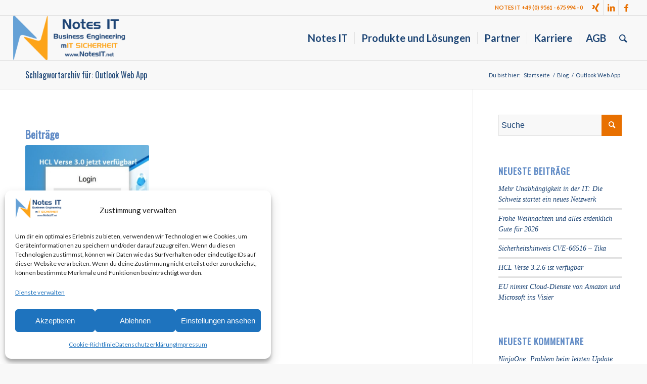

--- FILE ---
content_type: text/html; charset=UTF-8
request_url: https://www.notesit.net/tag/outlook-web-app/
body_size: 21333
content:
<!DOCTYPE html>
<html lang="de" class="html_stretched responsive av-preloader-active av-preloader-enabled  html_header_top html_logo_left html_main_nav_header html_menu_right html_slim html_header_sticky html_header_shrinking html_header_topbar_active html_mobile_menu_tablet html_header_searchicon html_content_align_center html_header_unstick_top_disabled html_header_stretch html_elegant-blog html_av-submenu-hidden html_av-submenu-display-click html_av-overlay-side html_av-overlay-side-classic html_av-submenu-noclone html_entry_id_3545 av-cookies-no-cookie-consent av-default-lightbox av-no-preview html_text_menu_active av-mobile-menu-switch-default">
<head>
<meta charset="UTF-8" />
<!-- Google Tag Manager -->
<script>(function(w,d,s,l,i){w[l]=w[l]||[];w[l].push({'gtm.start':
new Date().getTime(),event:'gtm.js'});var f=d.getElementsByTagName(s)[0],
j=d.createElement(s),dl=l!='dataLayer'?'&l='+l:'';j.async=true;j.src=
'https://www.googletagmanager.com/gtm.js?id='+i+dl;f.parentNode.insertBefore(j,f);
})(window,document,'script','dataLayer','GTM-TCFDFZLR');</script>
<!-- End Google Tag Manager -->


<!-- mobile setting -->
<meta name="viewport" content="width=device-width, initial-scale=1">

<!-- Scripts/CSS and wp_head hook -->
<meta name='robots' content='index, follow, max-image-preview:large, max-snippet:-1, max-video-preview:-1' />

            <script data-no-defer="1" data-ezscrex="false" data-cfasync="false" data-pagespeed-no-defer data-cookieconsent="ignore">
                var ctPublicFunctions = {"_ajax_nonce":"8aa7cc9aa2","_rest_nonce":"38ed94125e","_ajax_url":"\/wp-admin\/admin-ajax.php","_rest_url":"https:\/\/www.notesit.net\/wp-json\/","data__cookies_type":"native","data__ajax_type":"admin_ajax","data__bot_detector_enabled":0,"data__frontend_data_log_enabled":1,"cookiePrefix":"","wprocket_detected":false,"host_url":"www.notesit.net","text__ee_click_to_select":"Klicke, um die gesamten Daten auszuw\u00e4hlen","text__ee_original_email":"Die vollst\u00e4ndige Adresse lautet","text__ee_got_it":"Verstanden","text__ee_blocked":"Blockiert","text__ee_cannot_connect":"Kann keine Verbindung herstellen","text__ee_cannot_decode":"Kann E-Mail nicht dekodieren. Unbekannter Grund","text__ee_email_decoder":"CleanTalk E-Mail-Decoder","text__ee_wait_for_decoding":"Die Magie ist unterwegs!","text__ee_decoding_process":"Bitte warte einen Moment, w\u00e4hrend wir die Kontaktdaten entschl\u00fcsseln."}
            </script>
        
            <script data-no-defer="1" data-ezscrex="false" data-cfasync="false" data-pagespeed-no-defer data-cookieconsent="ignore">
                var ctPublic = {"_ajax_nonce":"8aa7cc9aa2","settings__forms__check_internal":"0","settings__forms__check_external":"0","settings__forms__force_protection":0,"settings__forms__search_test":"1","settings__forms__wc_add_to_cart":"0","settings__data__bot_detector_enabled":0,"settings__sfw__anti_crawler":0,"blog_home":"https:\/\/www.notesit.net\/","pixel__setting":"0","pixel__enabled":false,"pixel__url":null,"data__email_check_before_post":"1","data__email_check_exist_post":0,"data__cookies_type":"native","data__key_is_ok":true,"data__visible_fields_required":true,"wl_brandname":"Anti-Spam by CleanTalk","wl_brandname_short":"CleanTalk","ct_checkjs_key":965678427,"emailEncoderPassKey":"33295580a75707a528f4a0326f971764","bot_detector_forms_excluded":"W10=","advancedCacheExists":false,"varnishCacheExists":false,"wc_ajax_add_to_cart":false}
            </script>
        
	<!-- This site is optimized with the Yoast SEO plugin v26.8 - https://yoast.com/product/yoast-seo-wordpress/ -->
	<title>Outlook Web App Archive - Notes IT - Ihr kompetenter IT Partner</title>
	<link rel="canonical" href="https://www.notesit.net/tag/outlook-web-app/" />
	<meta property="og:locale" content="de_DE" />
	<meta property="og:type" content="article" />
	<meta property="og:title" content="Outlook Web App Archive - Notes IT - Ihr kompetenter IT Partner" />
	<meta property="og:url" content="https://www.notesit.net/tag/outlook-web-app/" />
	<meta property="og:site_name" content="Notes IT - Ihr kompetenter IT Partner" />
	<meta name="twitter:card" content="summary_large_image" />
	<script type="application/ld+json" class="yoast-schema-graph">{"@context":"https://schema.org","@graph":[{"@type":"CollectionPage","@id":"https://www.notesit.net/tag/outlook-web-app/","url":"https://www.notesit.net/tag/outlook-web-app/","name":"Outlook Web App Archive - Notes IT - Ihr kompetenter IT Partner","isPartOf":{"@id":"/#website"},"primaryImageOfPage":{"@id":"https://www.notesit.net/tag/outlook-web-app/#primaryimage"},"image":{"@id":"https://www.notesit.net/tag/outlook-web-app/#primaryimage"},"thumbnailUrl":"https://www.notesit.net/wp-content/uploads/2022/07/zmo_inpaint.jpg","breadcrumb":{"@id":"https://www.notesit.net/tag/outlook-web-app/#breadcrumb"},"inLanguage":"de"},{"@type":"ImageObject","inLanguage":"de","@id":"https://www.notesit.net/tag/outlook-web-app/#primaryimage","url":"https://www.notesit.net/wp-content/uploads/2022/07/zmo_inpaint.jpg","contentUrl":"https://www.notesit.net/wp-content/uploads/2022/07/zmo_inpaint.jpg","width":720,"height":402},{"@type":"BreadcrumbList","@id":"https://www.notesit.net/tag/outlook-web-app/#breadcrumb","itemListElement":[{"@type":"ListItem","position":1,"name":"Startseite","item":"https://www.notesit.net/ihr-kompetenter-it-partner/"},{"@type":"ListItem","position":2,"name":"Outlook Web App"}]},{"@type":"WebSite","@id":"/#website","url":"/","name":"Notes IT - Ihr kompetenter IT Partner","description":"von Business Engineering zur Digitalen Transformation","publisher":{"@id":"/#organization"},"alternateName":"NotesIT","potentialAction":[{"@type":"SearchAction","target":{"@type":"EntryPoint","urlTemplate":"/?s={search_term_string}"},"query-input":{"@type":"PropertyValueSpecification","valueRequired":true,"valueName":"search_term_string"}}],"inLanguage":"de"},{"@type":"Organization","@id":"/#organization","name":"NotesIT","alternateName":"NotesIT","url":"/","logo":{"@type":"ImageObject","inLanguage":"de","@id":"/#/schema/logo/image/","url":"https://www.notesit.net/wp-content/uploads/2023/09/20220519_Logo_mit_Schriftzug_weiss_400x171_69dpi.png","contentUrl":"https://www.notesit.net/wp-content/uploads/2023/09/20220519_Logo_mit_Schriftzug_weiss_400x171_69dpi.png","width":400,"height":171,"caption":"NotesIT"},"image":{"@id":"/#/schema/logo/image/"},"sameAs":["https://www.facebook.com/notesit","https://www.linkedin.com/company/notes-it","https://www.xing.com/profile/Peter_Groh"]}]}</script>
	<!-- / Yoast SEO plugin. -->


<link rel="alternate" type="application/rss+xml" title="Notes IT - Ihr kompetenter IT Partner &raquo; Feed" href="https://www.notesit.net/feed/" />
<link rel="alternate" type="application/rss+xml" title="Notes IT - Ihr kompetenter IT Partner &raquo; Kommentar-Feed" href="https://www.notesit.net/comments/feed/" />
<link rel="alternate" type="application/rss+xml" title="Notes IT - Ihr kompetenter IT Partner &raquo; Schlagwort-Feed zu Outlook Web App" href="https://www.notesit.net/tag/outlook-web-app/feed/" />

<!-- google webfont font replacement -->

			<script type='text/javascript'>

				(function() {

					/*	check if webfonts are disabled by user setting via cookie - or user must opt in.	*/
					var html = document.getElementsByTagName('html')[0];
					var cookie_check = html.className.indexOf('av-cookies-needs-opt-in') >= 0 || html.className.indexOf('av-cookies-can-opt-out') >= 0;
					var allow_continue = true;
					var silent_accept_cookie = html.className.indexOf('av-cookies-user-silent-accept') >= 0;

					if( cookie_check && ! silent_accept_cookie )
					{
						if( ! document.cookie.match(/aviaCookieConsent/) || html.className.indexOf('av-cookies-session-refused') >= 0 )
						{
							allow_continue = false;
						}
						else
						{
							if( ! document.cookie.match(/aviaPrivacyRefuseCookiesHideBar/) )
							{
								allow_continue = false;
							}
							else if( ! document.cookie.match(/aviaPrivacyEssentialCookiesEnabled/) )
							{
								allow_continue = false;
							}
							else if( document.cookie.match(/aviaPrivacyGoogleWebfontsDisabled/) )
							{
								allow_continue = false;
							}
						}
					}

					if( allow_continue )
					{
						var f = document.createElement('link');

						f.type 	= 'text/css';
						f.rel 	= 'stylesheet';
						f.href 	= '//fonts.googleapis.com/css?family=Oswald%7CLato:300,400,700';
						f.id 	= 'avia-google-webfont';

						document.getElementsByTagName('head')[0].appendChild(f);
					}
				})();

			</script>
			<style id='wp-img-auto-sizes-contain-inline-css' type='text/css'>
img:is([sizes=auto i],[sizes^="auto," i]){contain-intrinsic-size:3000px 1500px}
/*# sourceURL=wp-img-auto-sizes-contain-inline-css */
</style>
<link rel='stylesheet' id='avia-grid-css' href='https://www.notesit.net/wp-content/themes/enfold/css/grid.css?ver=4.8.8.1' type='text/css' media='all' />
<link rel='stylesheet' id='avia-base-css' href='https://www.notesit.net/wp-content/themes/enfold/css/base.css?ver=4.8.8.1' type='text/css' media='all' />
<link rel='stylesheet' id='avia-layout-css' href='https://www.notesit.net/wp-content/themes/enfold/css/layout.css?ver=4.8.8.1' type='text/css' media='all' />
<link rel='stylesheet' id='avia-module-audioplayer-css' href='https://www.notesit.net/wp-content/themes/enfold/config-templatebuilder/avia-shortcodes/audio-player/audio-player.css?ver=6.9' type='text/css' media='all' />
<link rel='stylesheet' id='avia-module-blog-css' href='https://www.notesit.net/wp-content/themes/enfold/config-templatebuilder/avia-shortcodes/blog/blog.css?ver=6.9' type='text/css' media='all' />
<link rel='stylesheet' id='avia-module-postslider-css' href='https://www.notesit.net/wp-content/themes/enfold/config-templatebuilder/avia-shortcodes/postslider/postslider.css?ver=6.9' type='text/css' media='all' />
<link rel='stylesheet' id='avia-module-button-css' href='https://www.notesit.net/wp-content/themes/enfold/config-templatebuilder/avia-shortcodes/buttons/buttons.css?ver=6.9' type='text/css' media='all' />
<link rel='stylesheet' id='avia-module-buttonrow-css' href='https://www.notesit.net/wp-content/themes/enfold/config-templatebuilder/avia-shortcodes/buttonrow/buttonrow.css?ver=6.9' type='text/css' media='all' />
<link rel='stylesheet' id='avia-module-button-fullwidth-css' href='https://www.notesit.net/wp-content/themes/enfold/config-templatebuilder/avia-shortcodes/buttons_fullwidth/buttons_fullwidth.css?ver=6.9' type='text/css' media='all' />
<link rel='stylesheet' id='avia-module-catalogue-css' href='https://www.notesit.net/wp-content/themes/enfold/config-templatebuilder/avia-shortcodes/catalogue/catalogue.css?ver=6.9' type='text/css' media='all' />
<link rel='stylesheet' id='avia-module-comments-css' href='https://www.notesit.net/wp-content/themes/enfold/config-templatebuilder/avia-shortcodes/comments/comments.css?ver=6.9' type='text/css' media='all' />
<link rel='stylesheet' id='avia-module-contact-css' href='https://www.notesit.net/wp-content/themes/enfold/config-templatebuilder/avia-shortcodes/contact/contact.css?ver=6.9' type='text/css' media='all' />
<link rel='stylesheet' id='avia-module-slideshow-css' href='https://www.notesit.net/wp-content/themes/enfold/config-templatebuilder/avia-shortcodes/slideshow/slideshow.css?ver=6.9' type='text/css' media='all' />
<link rel='stylesheet' id='avia-module-slideshow-contentpartner-css' href='https://www.notesit.net/wp-content/themes/enfold/config-templatebuilder/avia-shortcodes/contentslider/contentslider.css?ver=6.9' type='text/css' media='all' />
<link rel='stylesheet' id='avia-module-countdown-css' href='https://www.notesit.net/wp-content/themes/enfold/config-templatebuilder/avia-shortcodes/countdown/countdown.css?ver=6.9' type='text/css' media='all' />
<link rel='stylesheet' id='avia-module-gallery-css' href='https://www.notesit.net/wp-content/themes/enfold/config-templatebuilder/avia-shortcodes/gallery/gallery.css?ver=6.9' type='text/css' media='all' />
<link rel='stylesheet' id='avia-module-gallery-hor-css' href='https://www.notesit.net/wp-content/themes/enfold/config-templatebuilder/avia-shortcodes/gallery_horizontal/gallery_horizontal.css?ver=6.9' type='text/css' media='all' />
<link rel='stylesheet' id='avia-module-maps-css' href='https://www.notesit.net/wp-content/themes/enfold/config-templatebuilder/avia-shortcodes/google_maps/google_maps.css?ver=6.9' type='text/css' media='all' />
<link rel='stylesheet' id='avia-module-gridrow-css' href='https://www.notesit.net/wp-content/themes/enfold/config-templatebuilder/avia-shortcodes/grid_row/grid_row.css?ver=6.9' type='text/css' media='all' />
<link rel='stylesheet' id='avia-module-heading-css' href='https://www.notesit.net/wp-content/themes/enfold/config-templatebuilder/avia-shortcodes/heading/heading.css?ver=6.9' type='text/css' media='all' />
<link rel='stylesheet' id='avia-module-rotator-css' href='https://www.notesit.net/wp-content/themes/enfold/config-templatebuilder/avia-shortcodes/headline_rotator/headline_rotator.css?ver=6.9' type='text/css' media='all' />
<link rel='stylesheet' id='avia-module-hr-css' href='https://www.notesit.net/wp-content/themes/enfold/config-templatebuilder/avia-shortcodes/hr/hr.css?ver=6.9' type='text/css' media='all' />
<link rel='stylesheet' id='avia-module-icon-css' href='https://www.notesit.net/wp-content/themes/enfold/config-templatebuilder/avia-shortcodes/icon/icon.css?ver=6.9' type='text/css' media='all' />
<link rel='stylesheet' id='avia-module-iconbox-css' href='https://www.notesit.net/wp-content/themes/enfold/config-templatebuilder/avia-shortcodes/iconbox/iconbox.css?ver=6.9' type='text/css' media='all' />
<link rel='stylesheet' id='avia-module-icongrid-css' href='https://www.notesit.net/wp-content/themes/enfold/config-templatebuilder/avia-shortcodes/icongrid/icongrid.css?ver=6.9' type='text/css' media='all' />
<link rel='stylesheet' id='avia-module-iconlist-css' href='https://www.notesit.net/wp-content/themes/enfold/config-templatebuilder/avia-shortcodes/iconlist/iconlist.css?ver=6.9' type='text/css' media='all' />
<link rel='stylesheet' id='avia-module-image-css' href='https://www.notesit.net/wp-content/themes/enfold/config-templatebuilder/avia-shortcodes/image/image.css?ver=6.9' type='text/css' media='all' />
<link rel='stylesheet' id='avia-module-hotspot-css' href='https://www.notesit.net/wp-content/themes/enfold/config-templatebuilder/avia-shortcodes/image_hotspots/image_hotspots.css?ver=6.9' type='text/css' media='all' />
<link rel='stylesheet' id='avia-module-magazine-css' href='https://www.notesit.net/wp-content/themes/enfold/config-templatebuilder/avia-shortcodes/magazine/magazine.css?ver=6.9' type='text/css' media='all' />
<link rel='stylesheet' id='avia-module-masonry-css' href='https://www.notesit.net/wp-content/themes/enfold/config-templatebuilder/avia-shortcodes/masonry_entries/masonry_entries.css?ver=6.9' type='text/css' media='all' />
<link rel='stylesheet' id='avia-siteloader-css' href='https://www.notesit.net/wp-content/themes/enfold/css/avia-snippet-site-preloader.css?ver=6.9' type='text/css' media='all' />
<link rel='stylesheet' id='avia-module-menu-css' href='https://www.notesit.net/wp-content/themes/enfold/config-templatebuilder/avia-shortcodes/menu/menu.css?ver=6.9' type='text/css' media='all' />
<link rel='stylesheet' id='avia-module-notification-css' href='https://www.notesit.net/wp-content/themes/enfold/config-templatebuilder/avia-shortcodes/notification/notification.css?ver=6.9' type='text/css' media='all' />
<link rel='stylesheet' id='avia-module-numbers-css' href='https://www.notesit.net/wp-content/themes/enfold/config-templatebuilder/avia-shortcodes/numbers/numbers.css?ver=6.9' type='text/css' media='all' />
<link rel='stylesheet' id='avia-module-portfolio-css' href='https://www.notesit.net/wp-content/themes/enfold/config-templatebuilder/avia-shortcodes/portfolio/portfolio.css?ver=6.9' type='text/css' media='all' />
<link rel='stylesheet' id='avia-module-post-metadata-css' href='https://www.notesit.net/wp-content/themes/enfold/config-templatebuilder/avia-shortcodes/post_metadata/post_metadata.css?ver=6.9' type='text/css' media='all' />
<link rel='stylesheet' id='avia-module-progress-bar-css' href='https://www.notesit.net/wp-content/themes/enfold/config-templatebuilder/avia-shortcodes/progressbar/progressbar.css?ver=6.9' type='text/css' media='all' />
<link rel='stylesheet' id='avia-module-promobox-css' href='https://www.notesit.net/wp-content/themes/enfold/config-templatebuilder/avia-shortcodes/promobox/promobox.css?ver=6.9' type='text/css' media='all' />
<link rel='stylesheet' id='avia-sc-search-css' href='https://www.notesit.net/wp-content/themes/enfold/config-templatebuilder/avia-shortcodes/search/search.css?ver=6.9' type='text/css' media='all' />
<link rel='stylesheet' id='avia-module-slideshow-accordion-css' href='https://www.notesit.net/wp-content/themes/enfold/config-templatebuilder/avia-shortcodes/slideshow_accordion/slideshow_accordion.css?ver=6.9' type='text/css' media='all' />
<link rel='stylesheet' id='avia-module-slideshow-feature-image-css' href='https://www.notesit.net/wp-content/themes/enfold/config-templatebuilder/avia-shortcodes/slideshow_feature_image/slideshow_feature_image.css?ver=6.9' type='text/css' media='all' />
<link rel='stylesheet' id='avia-module-slideshow-fullsize-css' href='https://www.notesit.net/wp-content/themes/enfold/config-templatebuilder/avia-shortcodes/slideshow_fullsize/slideshow_fullsize.css?ver=6.9' type='text/css' media='all' />
<link rel='stylesheet' id='avia-module-slideshow-fullscreen-css' href='https://www.notesit.net/wp-content/themes/enfold/config-templatebuilder/avia-shortcodes/slideshow_fullscreen/slideshow_fullscreen.css?ver=6.9' type='text/css' media='all' />
<link rel='stylesheet' id='avia-module-slideshow-ls-css' href='https://www.notesit.net/wp-content/themes/enfold/config-templatebuilder/avia-shortcodes/slideshow_layerslider/slideshow_layerslider.css?ver=6.9' type='text/css' media='all' />
<link rel='stylesheet' id='avia-module-social-css' href='https://www.notesit.net/wp-content/themes/enfold/config-templatebuilder/avia-shortcodes/social_share/social_share.css?ver=6.9' type='text/css' media='all' />
<link rel='stylesheet' id='avia-module-tabsection-css' href='https://www.notesit.net/wp-content/themes/enfold/config-templatebuilder/avia-shortcodes/tab_section/tab_section.css?ver=6.9' type='text/css' media='all' />
<link rel='stylesheet' id='avia-module-table-css' href='https://www.notesit.net/wp-content/themes/enfold/config-templatebuilder/avia-shortcodes/table/table.css?ver=6.9' type='text/css' media='all' />
<link rel='stylesheet' id='avia-module-tabs-css' href='https://www.notesit.net/wp-content/themes/enfold/config-templatebuilder/avia-shortcodes/tabs/tabs.css?ver=6.9' type='text/css' media='all' />
<link rel='stylesheet' id='avia-module-team-css' href='https://www.notesit.net/wp-content/themes/enfold/config-templatebuilder/avia-shortcodes/team/team.css?ver=6.9' type='text/css' media='all' />
<link rel='stylesheet' id='avia-module-testimonials-css' href='https://www.notesit.net/wp-content/themes/enfold/config-templatebuilder/avia-shortcodes/testimonials/testimonials.css?ver=6.9' type='text/css' media='all' />
<link rel='stylesheet' id='avia-module-timeline-css' href='https://www.notesit.net/wp-content/themes/enfold/config-templatebuilder/avia-shortcodes/timeline/timeline.css?ver=6.9' type='text/css' media='all' />
<link rel='stylesheet' id='avia-module-toggles-css' href='https://www.notesit.net/wp-content/themes/enfold/config-templatebuilder/avia-shortcodes/toggles/toggles.css?ver=6.9' type='text/css' media='all' />
<link rel='stylesheet' id='avia-module-video-css' href='https://www.notesit.net/wp-content/themes/enfold/config-templatebuilder/avia-shortcodes/video/video.css?ver=6.9' type='text/css' media='all' />
<style id='wp-emoji-styles-inline-css' type='text/css'>

	img.wp-smiley, img.emoji {
		display: inline !important;
		border: none !important;
		box-shadow: none !important;
		height: 1em !important;
		width: 1em !important;
		margin: 0 0.07em !important;
		vertical-align: -0.1em !important;
		background: none !important;
		padding: 0 !important;
	}
/*# sourceURL=wp-emoji-styles-inline-css */
</style>
<style id='wp-block-library-inline-css' type='text/css'>
:root{--wp-block-synced-color:#7a00df;--wp-block-synced-color--rgb:122,0,223;--wp-bound-block-color:var(--wp-block-synced-color);--wp-editor-canvas-background:#ddd;--wp-admin-theme-color:#007cba;--wp-admin-theme-color--rgb:0,124,186;--wp-admin-theme-color-darker-10:#006ba1;--wp-admin-theme-color-darker-10--rgb:0,107,160.5;--wp-admin-theme-color-darker-20:#005a87;--wp-admin-theme-color-darker-20--rgb:0,90,135;--wp-admin-border-width-focus:2px}@media (min-resolution:192dpi){:root{--wp-admin-border-width-focus:1.5px}}.wp-element-button{cursor:pointer}:root .has-very-light-gray-background-color{background-color:#eee}:root .has-very-dark-gray-background-color{background-color:#313131}:root .has-very-light-gray-color{color:#eee}:root .has-very-dark-gray-color{color:#313131}:root .has-vivid-green-cyan-to-vivid-cyan-blue-gradient-background{background:linear-gradient(135deg,#00d084,#0693e3)}:root .has-purple-crush-gradient-background{background:linear-gradient(135deg,#34e2e4,#4721fb 50%,#ab1dfe)}:root .has-hazy-dawn-gradient-background{background:linear-gradient(135deg,#faaca8,#dad0ec)}:root .has-subdued-olive-gradient-background{background:linear-gradient(135deg,#fafae1,#67a671)}:root .has-atomic-cream-gradient-background{background:linear-gradient(135deg,#fdd79a,#004a59)}:root .has-nightshade-gradient-background{background:linear-gradient(135deg,#330968,#31cdcf)}:root .has-midnight-gradient-background{background:linear-gradient(135deg,#020381,#2874fc)}:root{--wp--preset--font-size--normal:16px;--wp--preset--font-size--huge:42px}.has-regular-font-size{font-size:1em}.has-larger-font-size{font-size:2.625em}.has-normal-font-size{font-size:var(--wp--preset--font-size--normal)}.has-huge-font-size{font-size:var(--wp--preset--font-size--huge)}.has-text-align-center{text-align:center}.has-text-align-left{text-align:left}.has-text-align-right{text-align:right}.has-fit-text{white-space:nowrap!important}#end-resizable-editor-section{display:none}.aligncenter{clear:both}.items-justified-left{justify-content:flex-start}.items-justified-center{justify-content:center}.items-justified-right{justify-content:flex-end}.items-justified-space-between{justify-content:space-between}.screen-reader-text{border:0;clip-path:inset(50%);height:1px;margin:-1px;overflow:hidden;padding:0;position:absolute;width:1px;word-wrap:normal!important}.screen-reader-text:focus{background-color:#ddd;clip-path:none;color:#444;display:block;font-size:1em;height:auto;left:5px;line-height:normal;padding:15px 23px 14px;text-decoration:none;top:5px;width:auto;z-index:100000}html :where(.has-border-color){border-style:solid}html :where([style*=border-top-color]){border-top-style:solid}html :where([style*=border-right-color]){border-right-style:solid}html :where([style*=border-bottom-color]){border-bottom-style:solid}html :where([style*=border-left-color]){border-left-style:solid}html :where([style*=border-width]){border-style:solid}html :where([style*=border-top-width]){border-top-style:solid}html :where([style*=border-right-width]){border-right-style:solid}html :where([style*=border-bottom-width]){border-bottom-style:solid}html :where([style*=border-left-width]){border-left-style:solid}html :where(img[class*=wp-image-]){height:auto;max-width:100%}:where(figure){margin:0 0 1em}html :where(.is-position-sticky){--wp-admin--admin-bar--position-offset:var(--wp-admin--admin-bar--height,0px)}@media screen and (max-width:600px){html :where(.is-position-sticky){--wp-admin--admin-bar--position-offset:0px}}

/*# sourceURL=wp-block-library-inline-css */
</style><style id='global-styles-inline-css' type='text/css'>
:root{--wp--preset--aspect-ratio--square: 1;--wp--preset--aspect-ratio--4-3: 4/3;--wp--preset--aspect-ratio--3-4: 3/4;--wp--preset--aspect-ratio--3-2: 3/2;--wp--preset--aspect-ratio--2-3: 2/3;--wp--preset--aspect-ratio--16-9: 16/9;--wp--preset--aspect-ratio--9-16: 9/16;--wp--preset--color--black: #000000;--wp--preset--color--cyan-bluish-gray: #abb8c3;--wp--preset--color--white: #ffffff;--wp--preset--color--pale-pink: #f78da7;--wp--preset--color--vivid-red: #cf2e2e;--wp--preset--color--luminous-vivid-orange: #ff6900;--wp--preset--color--luminous-vivid-amber: #fcb900;--wp--preset--color--light-green-cyan: #7bdcb5;--wp--preset--color--vivid-green-cyan: #00d084;--wp--preset--color--pale-cyan-blue: #8ed1fc;--wp--preset--color--vivid-cyan-blue: #0693e3;--wp--preset--color--vivid-purple: #9b51e0;--wp--preset--gradient--vivid-cyan-blue-to-vivid-purple: linear-gradient(135deg,rgb(6,147,227) 0%,rgb(155,81,224) 100%);--wp--preset--gradient--light-green-cyan-to-vivid-green-cyan: linear-gradient(135deg,rgb(122,220,180) 0%,rgb(0,208,130) 100%);--wp--preset--gradient--luminous-vivid-amber-to-luminous-vivid-orange: linear-gradient(135deg,rgb(252,185,0) 0%,rgb(255,105,0) 100%);--wp--preset--gradient--luminous-vivid-orange-to-vivid-red: linear-gradient(135deg,rgb(255,105,0) 0%,rgb(207,46,46) 100%);--wp--preset--gradient--very-light-gray-to-cyan-bluish-gray: linear-gradient(135deg,rgb(238,238,238) 0%,rgb(169,184,195) 100%);--wp--preset--gradient--cool-to-warm-spectrum: linear-gradient(135deg,rgb(74,234,220) 0%,rgb(151,120,209) 20%,rgb(207,42,186) 40%,rgb(238,44,130) 60%,rgb(251,105,98) 80%,rgb(254,248,76) 100%);--wp--preset--gradient--blush-light-purple: linear-gradient(135deg,rgb(255,206,236) 0%,rgb(152,150,240) 100%);--wp--preset--gradient--blush-bordeaux: linear-gradient(135deg,rgb(254,205,165) 0%,rgb(254,45,45) 50%,rgb(107,0,62) 100%);--wp--preset--gradient--luminous-dusk: linear-gradient(135deg,rgb(255,203,112) 0%,rgb(199,81,192) 50%,rgb(65,88,208) 100%);--wp--preset--gradient--pale-ocean: linear-gradient(135deg,rgb(255,245,203) 0%,rgb(182,227,212) 50%,rgb(51,167,181) 100%);--wp--preset--gradient--electric-grass: linear-gradient(135deg,rgb(202,248,128) 0%,rgb(113,206,126) 100%);--wp--preset--gradient--midnight: linear-gradient(135deg,rgb(2,3,129) 0%,rgb(40,116,252) 100%);--wp--preset--font-size--small: 13px;--wp--preset--font-size--medium: 20px;--wp--preset--font-size--large: 36px;--wp--preset--font-size--x-large: 42px;--wp--preset--spacing--20: 0.44rem;--wp--preset--spacing--30: 0.67rem;--wp--preset--spacing--40: 1rem;--wp--preset--spacing--50: 1.5rem;--wp--preset--spacing--60: 2.25rem;--wp--preset--spacing--70: 3.38rem;--wp--preset--spacing--80: 5.06rem;--wp--preset--shadow--natural: 6px 6px 9px rgba(0, 0, 0, 0.2);--wp--preset--shadow--deep: 12px 12px 50px rgba(0, 0, 0, 0.4);--wp--preset--shadow--sharp: 6px 6px 0px rgba(0, 0, 0, 0.2);--wp--preset--shadow--outlined: 6px 6px 0px -3px rgb(255, 255, 255), 6px 6px rgb(0, 0, 0);--wp--preset--shadow--crisp: 6px 6px 0px rgb(0, 0, 0);}:where(.is-layout-flex){gap: 0.5em;}:where(.is-layout-grid){gap: 0.5em;}body .is-layout-flex{display: flex;}.is-layout-flex{flex-wrap: wrap;align-items: center;}.is-layout-flex > :is(*, div){margin: 0;}body .is-layout-grid{display: grid;}.is-layout-grid > :is(*, div){margin: 0;}:where(.wp-block-columns.is-layout-flex){gap: 2em;}:where(.wp-block-columns.is-layout-grid){gap: 2em;}:where(.wp-block-post-template.is-layout-flex){gap: 1.25em;}:where(.wp-block-post-template.is-layout-grid){gap: 1.25em;}.has-black-color{color: var(--wp--preset--color--black) !important;}.has-cyan-bluish-gray-color{color: var(--wp--preset--color--cyan-bluish-gray) !important;}.has-white-color{color: var(--wp--preset--color--white) !important;}.has-pale-pink-color{color: var(--wp--preset--color--pale-pink) !important;}.has-vivid-red-color{color: var(--wp--preset--color--vivid-red) !important;}.has-luminous-vivid-orange-color{color: var(--wp--preset--color--luminous-vivid-orange) !important;}.has-luminous-vivid-amber-color{color: var(--wp--preset--color--luminous-vivid-amber) !important;}.has-light-green-cyan-color{color: var(--wp--preset--color--light-green-cyan) !important;}.has-vivid-green-cyan-color{color: var(--wp--preset--color--vivid-green-cyan) !important;}.has-pale-cyan-blue-color{color: var(--wp--preset--color--pale-cyan-blue) !important;}.has-vivid-cyan-blue-color{color: var(--wp--preset--color--vivid-cyan-blue) !important;}.has-vivid-purple-color{color: var(--wp--preset--color--vivid-purple) !important;}.has-black-background-color{background-color: var(--wp--preset--color--black) !important;}.has-cyan-bluish-gray-background-color{background-color: var(--wp--preset--color--cyan-bluish-gray) !important;}.has-white-background-color{background-color: var(--wp--preset--color--white) !important;}.has-pale-pink-background-color{background-color: var(--wp--preset--color--pale-pink) !important;}.has-vivid-red-background-color{background-color: var(--wp--preset--color--vivid-red) !important;}.has-luminous-vivid-orange-background-color{background-color: var(--wp--preset--color--luminous-vivid-orange) !important;}.has-luminous-vivid-amber-background-color{background-color: var(--wp--preset--color--luminous-vivid-amber) !important;}.has-light-green-cyan-background-color{background-color: var(--wp--preset--color--light-green-cyan) !important;}.has-vivid-green-cyan-background-color{background-color: var(--wp--preset--color--vivid-green-cyan) !important;}.has-pale-cyan-blue-background-color{background-color: var(--wp--preset--color--pale-cyan-blue) !important;}.has-vivid-cyan-blue-background-color{background-color: var(--wp--preset--color--vivid-cyan-blue) !important;}.has-vivid-purple-background-color{background-color: var(--wp--preset--color--vivid-purple) !important;}.has-black-border-color{border-color: var(--wp--preset--color--black) !important;}.has-cyan-bluish-gray-border-color{border-color: var(--wp--preset--color--cyan-bluish-gray) !important;}.has-white-border-color{border-color: var(--wp--preset--color--white) !important;}.has-pale-pink-border-color{border-color: var(--wp--preset--color--pale-pink) !important;}.has-vivid-red-border-color{border-color: var(--wp--preset--color--vivid-red) !important;}.has-luminous-vivid-orange-border-color{border-color: var(--wp--preset--color--luminous-vivid-orange) !important;}.has-luminous-vivid-amber-border-color{border-color: var(--wp--preset--color--luminous-vivid-amber) !important;}.has-light-green-cyan-border-color{border-color: var(--wp--preset--color--light-green-cyan) !important;}.has-vivid-green-cyan-border-color{border-color: var(--wp--preset--color--vivid-green-cyan) !important;}.has-pale-cyan-blue-border-color{border-color: var(--wp--preset--color--pale-cyan-blue) !important;}.has-vivid-cyan-blue-border-color{border-color: var(--wp--preset--color--vivid-cyan-blue) !important;}.has-vivid-purple-border-color{border-color: var(--wp--preset--color--vivid-purple) !important;}.has-vivid-cyan-blue-to-vivid-purple-gradient-background{background: var(--wp--preset--gradient--vivid-cyan-blue-to-vivid-purple) !important;}.has-light-green-cyan-to-vivid-green-cyan-gradient-background{background: var(--wp--preset--gradient--light-green-cyan-to-vivid-green-cyan) !important;}.has-luminous-vivid-amber-to-luminous-vivid-orange-gradient-background{background: var(--wp--preset--gradient--luminous-vivid-amber-to-luminous-vivid-orange) !important;}.has-luminous-vivid-orange-to-vivid-red-gradient-background{background: var(--wp--preset--gradient--luminous-vivid-orange-to-vivid-red) !important;}.has-very-light-gray-to-cyan-bluish-gray-gradient-background{background: var(--wp--preset--gradient--very-light-gray-to-cyan-bluish-gray) !important;}.has-cool-to-warm-spectrum-gradient-background{background: var(--wp--preset--gradient--cool-to-warm-spectrum) !important;}.has-blush-light-purple-gradient-background{background: var(--wp--preset--gradient--blush-light-purple) !important;}.has-blush-bordeaux-gradient-background{background: var(--wp--preset--gradient--blush-bordeaux) !important;}.has-luminous-dusk-gradient-background{background: var(--wp--preset--gradient--luminous-dusk) !important;}.has-pale-ocean-gradient-background{background: var(--wp--preset--gradient--pale-ocean) !important;}.has-electric-grass-gradient-background{background: var(--wp--preset--gradient--electric-grass) !important;}.has-midnight-gradient-background{background: var(--wp--preset--gradient--midnight) !important;}.has-small-font-size{font-size: var(--wp--preset--font-size--small) !important;}.has-medium-font-size{font-size: var(--wp--preset--font-size--medium) !important;}.has-large-font-size{font-size: var(--wp--preset--font-size--large) !important;}.has-x-large-font-size{font-size: var(--wp--preset--font-size--x-large) !important;}
/*# sourceURL=global-styles-inline-css */
</style>

<style id='classic-theme-styles-inline-css' type='text/css'>
/*! This file is auto-generated */
.wp-block-button__link{color:#fff;background-color:#32373c;border-radius:9999px;box-shadow:none;text-decoration:none;padding:calc(.667em + 2px) calc(1.333em + 2px);font-size:1.125em}.wp-block-file__button{background:#32373c;color:#fff;text-decoration:none}
/*# sourceURL=/wp-includes/css/classic-themes.min.css */
</style>
<link rel='stylesheet' id='cleantalk-public-css-css' href='https://www.notesit.net/wp-content/plugins/cleantalk-spam-protect/css/cleantalk-public.min.css?ver=6.71.1_1769417459' type='text/css' media='all' />
<link rel='stylesheet' id='cleantalk-email-decoder-css-css' href='https://www.notesit.net/wp-content/plugins/cleantalk-spam-protect/css/cleantalk-email-decoder.min.css?ver=6.71.1_1769417459' type='text/css' media='all' />
<link rel='stylesheet' id='cmplz-general-css' href='https://www.notesit.net/wp-content/plugins/complianz-gdpr-premium/assets/css/cookieblocker.min.css?ver=1762263722' type='text/css' media='all' />
<link rel='stylesheet' id='avia-scs-css' href='https://www.notesit.net/wp-content/themes/enfold/css/shortcodes.css?ver=4.8.8.1' type='text/css' media='all' />
<link rel='stylesheet' id='avia-popup-css-css' href='https://www.notesit.net/wp-content/themes/enfold/js/aviapopup/magnific-popup.css?ver=4.8.8.1' type='text/css' media='screen' />
<link rel='stylesheet' id='avia-lightbox-css' href='https://www.notesit.net/wp-content/themes/enfold/css/avia-snippet-lightbox.css?ver=4.8.8.1' type='text/css' media='screen' />
<link rel='stylesheet' id='avia-widget-css-css' href='https://www.notesit.net/wp-content/themes/enfold/css/avia-snippet-widget.css?ver=4.8.8.1' type='text/css' media='screen' />
<link rel='stylesheet' id='avia-dynamic-css' href='https://www.notesit.net/wp-content/uploads/dynamic_avia/enfold.css?ver=66cc364e55d0a' type='text/css' media='all' />
<link rel='stylesheet' id='avia-custom-css' href='https://www.notesit.net/wp-content/themes/enfold/css/custom.css?ver=4.8.8.1' type='text/css' media='all' />
<script type="text/javascript" src="https://www.notesit.net/wp-includes/js/jquery/jquery.min.js?ver=3.7.1" id="jquery-core-js"></script>
<script type="text/javascript" src="https://www.notesit.net/wp-includes/js/jquery/jquery-migrate.min.js?ver=3.4.1" id="jquery-migrate-js"></script>
<script type="text/javascript" src="https://www.notesit.net/wp-content/plugins/cleantalk-spam-protect/js/apbct-public-bundle_gathering.min.js?ver=6.71.1_1769417459" id="apbct-public-bundle_gathering.min-js-js"></script>
<script type="text/javascript" src="https://www.notesit.net/wp-content/themes/enfold/js/avia-compat.js?ver=4.8.8.1" id="avia-compat-js"></script>
<link rel="https://api.w.org/" href="https://www.notesit.net/wp-json/" /><link rel="alternate" title="JSON" type="application/json" href="https://www.notesit.net/wp-json/wp/v2/tags/169" /><link rel="EditURI" type="application/rsd+xml" title="RSD" href="https://www.notesit.net/xmlrpc.php?rsd" />
<meta name="generator" content="WordPress 6.9" />
<meta name="generator" content="performance-lab 4.0.1; plugins: webp-uploads">
<meta name="generator" content="webp-uploads 2.6.1">
			<style>.cmplz-hidden {
					display: none !important;
				}</style><!-- Analytics by WP Statistics - https://wp-statistics.com -->
<link rel="profile" href="http://gmpg.org/xfn/11" />
<link rel="alternate" type="application/rss+xml" title="Notes IT - Ihr kompetenter IT Partner RSS2 Feed" href="https://www.notesit.net/feed/" />
<link rel="pingback" href="https://www.notesit.net/xmlrpc.php" />
<!--[if lt IE 9]><script src="https://www.notesit.net/wp-content/themes/enfold/js/html5shiv.js"></script><![endif]-->
<link rel="icon" href="https://www.notesit.net/wp-content/uploads/2019/07/favicon.ico" type="image/x-icon">
<style type="text/css">.recentcomments a{display:inline !important;padding:0 !important;margin:0 !important;}</style><style type='text/css'>
@font-face {font-family: 'entypo-fontello'; font-weight: normal; font-style: normal; font-display: auto;
src: url('https://www.notesit.net/wp-content/themes/enfold/config-templatebuilder/avia-template-builder/assets/fonts/entypo-fontello.woff2') format('woff2'),
url('https://www.notesit.net/wp-content/themes/enfold/config-templatebuilder/avia-template-builder/assets/fonts/entypo-fontello.woff') format('woff'),
url('https://www.notesit.net/wp-content/themes/enfold/config-templatebuilder/avia-template-builder/assets/fonts/entypo-fontello.ttf') format('truetype'),
url('https://www.notesit.net/wp-content/themes/enfold/config-templatebuilder/avia-template-builder/assets/fonts/entypo-fontello.svg#entypo-fontello') format('svg'),
url('https://www.notesit.net/wp-content/themes/enfold/config-templatebuilder/avia-template-builder/assets/fonts/entypo-fontello.eot'),
url('https://www.notesit.net/wp-content/themes/enfold/config-templatebuilder/avia-template-builder/assets/fonts/entypo-fontello.eot?#iefix') format('embedded-opentype');
} #top .avia-font-entypo-fontello, body .avia-font-entypo-fontello, html body [data-av_iconfont='entypo-fontello']:before{ font-family: 'entypo-fontello'; }
</style>

<!--
Debugging Info for Theme support: 

Theme: Enfold
Version: 4.8.8.1
Installed: enfold
AviaFramework Version: 5.0
AviaBuilder Version: 4.8
aviaElementManager Version: 1.0.1
ML:128-PU:30-PLA:11
WP:6.9
Compress: CSS:disabled - JS:disabled
Updates: enabled - deprecated Envato API - register Envato Token
PLAu:11
-->
</head>

<body id="top" class="archive tag tag-outlook-web-app tag-169 wp-theme-enfold stretched rtl_columns av-curtain-numeric oswald lato  avia-responsive-images-support" itemscope="itemscope" itemtype="https://schema.org/WebPage" >
<!-- Google Tag Manager (noscript) -->
<noscript><iframe src=https://www.googletagmanager.com/ns.html?id=GTM-TCFDFZLR
height="0" width="0" style="display:none;visibility:hidden"></iframe></noscript>
<!-- End Google Tag Manager (noscript) -->	
	<div class='av-siteloader-wrap av-transition-enabled av-transition-with-logo'><div class="av-siteloader-inner"><div class="av-siteloader-cell"><img class='av-preloading-logo' src='https://www.notesit.net/wp-content/uploads/2019/07/NIT_Logo_N_50x50px.png' alt='Lade' title='Lade' /><div class="av-siteloader"><div class="av-siteloader-extra"></div></div></div></div></div>
	<div id='wrap_all'>

	
<header id='header' class='all_colors header_color light_bg_color  av_header_top av_logo_left av_main_nav_header av_menu_right av_slim av_header_sticky av_header_shrinking av_header_stretch av_mobile_menu_tablet av_header_searchicon av_header_unstick_top_disabled av_seperator_small_border av_bottom_nav_disabled '  role="banner" itemscope="itemscope" itemtype="https://schema.org/WPHeader" >

		<div id='header_meta' class='container_wrap container_wrap_meta  av_icon_active_right av_extra_header_active av_phone_active_right av_entry_id_3545'>

			      <div class='container'>
			      <ul class='noLightbox social_bookmarks icon_count_3'><li class='social_bookmarks_xing av-social-link-xing social_icon_1'><a target="_blank" aria-label="Link zu Xing" href='https://www.xing.com/profile/Peter_Groh' aria-hidden='false' data-av_icon='' data-av_iconfont='entypo-fontello' title='Xing' rel="noopener"><span class='avia_hidden_link_text'>Xing</span></a></li><li class='social_bookmarks_linkedin av-social-link-linkedin social_icon_2'><a target="_blank" aria-label="Link zu LinkedIn" href='https://www.linkedin.com/company/notes-it' aria-hidden='false' data-av_icon='' data-av_iconfont='entypo-fontello' title='LinkedIn' rel="noopener"><span class='avia_hidden_link_text'>LinkedIn</span></a></li><li class='social_bookmarks_facebook av-social-link-facebook social_icon_3'><a target="_blank" aria-label="Link zu Facebook" href='https://www.facebook.com/notesit' aria-hidden='false' data-av_icon='' data-av_iconfont='entypo-fontello' title='Facebook' rel="noopener"><span class='avia_hidden_link_text'>Facebook</span></a></li></ul><div class='phone-info '><div>NOTES IT +49 (0) 9561 - 675 994 - 0</div></div>			      </div>
		</div>

		<div  id='header_main' class='container_wrap container_wrap_logo'>

        <div class='container av-logo-container'><div class='inner-container'><span class='logo avia-standard-logo'><a href='https://www.notesit.net/' class=''><img src="https://www.notesit.net/wp-content/uploads/2023/06/20220519_Logo-300x114.png" height="100" width="300" alt='Notes IT - Ihr kompetenter IT Partner' title='' /></a></span><nav class='main_menu' data-selectname='Wähle eine Seite'  role="navigation" itemscope="itemscope" itemtype="https://schema.org/SiteNavigationElement" ><div class="avia-menu av-main-nav-wrap"><ul role="menu" class="menu av-main-nav" id="avia-menu"><li role="menuitem" id="menu-item-2549" class="menu-item menu-item-type-post_type menu-item-object-page menu-item-home menu-item-has-children menu-item-top-level menu-item-top-level-1"><a href="https://www.notesit.net/" itemprop="url" tabindex="0"><span class="avia-bullet"></span><span class="avia-menu-text">Notes IT</span><span class="avia-menu-fx"><span class="avia-arrow-wrap"><span class="avia-arrow"></span></span></span></a>


<ul class="sub-menu">
	<li role="menuitem" id="menu-item-4495" class="menu-item menu-item-type-post_type menu-item-object-page"><a href="https://www.notesit.net/unternehmen/" itemprop="url" tabindex="0"><span class="avia-bullet"></span><span class="avia-menu-text">Unternehmen</span></a></li>
	<li role="menuitem" id="menu-item-609" class="menu-item menu-item-type-post_type menu-item-object-page current_page_parent"><a href="https://www.notesit.net/blog/" itemprop="url" tabindex="0"><span class="avia-bullet"></span><span class="avia-menu-text">News / Blog</span></a></li>
	<li role="menuitem" id="menu-item-2895" class="menu-item menu-item-type-post_type menu-item-object-page"><a href="https://www.notesit.net/kontakt-impressum/" itemprop="url" tabindex="0"><span class="avia-bullet"></span><span class="avia-menu-text">Kontakt &#038; Impressum</span></a></li>
</ul>
</li>
<li role="menuitem" id="menu-item-704" class="menu-item menu-item-type-post_type menu-item-object-page menu-item-has-children menu-item-top-level menu-item-top-level-2"><a href="https://www.notesit.net/produkte/" itemprop="url" tabindex="0"><span class="avia-bullet"></span><span class="avia-menu-text">Produkte und Lösungen</span><span class="avia-menu-fx"><span class="avia-arrow-wrap"><span class="avia-arrow"></span></span></span></a>


<ul class="sub-menu">
	<li role="menuitem" id="menu-item-5737" class="menu-item menu-item-type-post_type menu-item-object-page"><a href="https://www.notesit.net/hcl/" itemprop="url" tabindex="0"><span class="avia-bullet"></span><span class="avia-menu-text">HCL</span></a></li>
	<li role="menuitem" id="menu-item-2766" class="menu-item menu-item-type-post_type menu-item-object-page"><a href="https://www.notesit.net/hcl-notes-dienstleistungen/" itemprop="url" tabindex="0"><span class="avia-bullet"></span><span class="avia-menu-text">HCL Notes/Domino</span></a></li>
	<li role="menuitem" id="menu-item-692" class="menu-item menu-item-type-post_type menu-item-object-page"><a href="https://www.notesit.net/migration/" itemprop="url" tabindex="0"><span class="avia-bullet"></span><span class="avia-menu-text">Migration</span></a></li>
	<li role="menuitem" id="menu-item-4157" class="menu-item menu-item-type-post_type menu-item-object-page menu-item-has-children"><a href="https://www.notesit.net/managed-services/" itemprop="url" tabindex="0"><span class="avia-bullet"></span><span class="avia-menu-text">< Managed Services</span></a>
	<ul class="sub-menu">
		<li role="menuitem" id="menu-item-5439" class="menu-item menu-item-type-post_type menu-item-object-page"><a href="https://www.notesit.net/mobile-device-management-mdm/" itemprop="url" tabindex="0"><span class="avia-bullet"></span><span class="avia-menu-text">Mobile Device Management (MDM)</span></a></li>
		<li role="menuitem" id="menu-item-5592" class="menu-item menu-item-type-post_type menu-item-object-page"><a href="https://www.notesit.net/daten-backup-und-recovery/" itemprop="url" tabindex="0"><span class="avia-bullet"></span><span class="avia-menu-text">Daten BackUp und Recovery</span></a></li>
		<li role="menuitem" id="menu-item-5593" class="menu-item menu-item-type-post_type menu-item-object-page"><a href="https://www.notesit.net/vertrauen-sie-auf-eine-ausgelagerte-it/" itemprop="url" tabindex="0"><span class="avia-bullet"></span><span class="avia-menu-text">Outsourced IT</span></a></li>
		<li role="menuitem" id="menu-item-5594" class="menu-item menu-item-type-post_type menu-item-object-page"><a href="https://www.notesit.net/wir-machens-einfach/" itemprop="url" tabindex="0"><span class="avia-bullet"></span><span class="avia-menu-text">General MSP</span></a></li>
		<li role="menuitem" id="menu-item-5595" class="menu-item menu-item-type-post_type menu-item-object-page"><a href="https://www.notesit.net/schuetzen-sie-ihre-daten-und-ihre-reputation/" itemprop="url" tabindex="0"><span class="avia-bullet"></span><span class="avia-menu-text">General Security</span></a></li>
		<li role="menuitem" id="menu-item-5596" class="menu-item menu-item-type-post_type menu-item-object-page"><a href="https://www.notesit.net/erhoehen-sie-die-selbststaendigkeit/" itemprop="url" tabindex="0"><span class="avia-bullet"></span><span class="avia-menu-text">Workforce IT</span></a></li>
	</ul>
</li>
	<li role="menuitem" id="menu-item-348" class="menu-item menu-item-type-post_type menu-item-object-page"><a href="https://www.notesit.net/team-unity/" itemprop="url" tabindex="0"><span class="avia-bullet"></span><span class="avia-menu-text">Team Unity</span></a></li>
	<li role="menuitem" id="menu-item-5255" class="menu-item menu-item-type-custom menu-item-object-custom"><a href="https://www.notesit.net/3cx-pbx-telefonanlage/" itemprop="url" tabindex="0"><span class="avia-bullet"></span><span class="avia-menu-text">3CX- PBX/Telefonanlage</span></a></li>
	<li role="menuitem" id="menu-item-349" class="menu-item menu-item-type-post_type menu-item-object-page"><a href="https://www.notesit.net/termin-tools/" itemprop="url" tabindex="0"><span class="avia-bullet"></span><span class="avia-menu-text">Termin Tools</span></a></li>
	<li role="menuitem" id="menu-item-944" class="menu-item menu-item-type-post_type menu-item-object-page"><a href="https://www.notesit.net/atlassian-confluence/" itemprop="url" tabindex="0"><span class="avia-bullet"></span><span class="avia-menu-text">Atlassian Confluence</span></a></li>
	<li role="menuitem" id="menu-item-966" class="menu-item menu-item-type-post_type menu-item-object-page"><a href="https://www.notesit.net/atlassian-jira/" itemprop="url" tabindex="0"><span class="avia-bullet"></span><span class="avia-menu-text">Atlassian Jira</span></a></li>
	<li role="menuitem" id="menu-item-663" class="menu-item menu-item-type-post_type menu-item-object-page"><a href="https://www.notesit.net/ionet-search-manager/" itemprop="url" tabindex="0"><span class="avia-bullet"></span><span class="avia-menu-text">IONET Search Manager</span></a></li>
	<li role="menuitem" id="menu-item-662" class="menu-item menu-item-type-post_type menu-item-object-page"><a href="https://www.notesit.net/ionet-change-manager/" itemprop="url" tabindex="0"><span class="avia-bullet"></span><span class="avia-menu-text">IONET Change Manager</span></a></li>
</ul>
</li>
<li role="menuitem" id="menu-item-2593" class="menu-item menu-item-type-post_type menu-item-object-page menu-item-has-children menu-item-top-level menu-item-top-level-3"><a href="https://www.notesit.net/partner/" itemprop="url" tabindex="0"><span class="avia-bullet"></span><span class="avia-menu-text">Partner</span><span class="avia-menu-fx"><span class="avia-arrow-wrap"><span class="avia-arrow"></span></span></span></a>


<ul class="sub-menu">
	<li role="menuitem" id="menu-item-672" class="menu-item menu-item-type-custom menu-item-object-custom menu-item-has-children"><a href="https://www.notesit.net/partner/#ionet" itemprop="url" tabindex="0"><span class="avia-bullet"></span><span class="avia-menu-text">IONET Software</span></a>
	<ul class="sub-menu">
		<li role="menuitem" id="menu-item-347" class="menu-item menu-item-type-post_type menu-item-object-page"><a href="https://www.notesit.net/ionet-search-manager/" itemprop="url" tabindex="0"><span class="avia-bullet"></span><span class="avia-menu-text">IONET Search Manager</span></a></li>
		<li role="menuitem" id="menu-item-343" class="menu-item menu-item-type-post_type menu-item-object-page"><a href="https://www.notesit.net/ionet-change-manager/" itemprop="url" tabindex="0"><span class="avia-bullet"></span><span class="avia-menu-text">IONET Change Manager</span></a></li>
	</ul>
</li>
	<li role="menuitem" id="menu-item-4424" class="menu-item menu-item-type-custom menu-item-object-custom"><a href="https://www.notesit.net/partner/#swing" itemprop="url" tabindex="0"><span class="avia-bullet"></span><span class="avia-menu-text">SWING Software</span></a></li>
	<li role="menuitem" id="menu-item-4417" class="menu-item menu-item-type-custom menu-item-object-custom"><a href="https://www.notesit.net/partner/#hcl" itemprop="url" tabindex="0"><span class="avia-bullet"></span><span class="avia-menu-text">HCL</span></a></li>
	<li role="menuitem" id="menu-item-4467" class="menu-item menu-item-type-custom menu-item-object-custom"><a href="https://www.notesit.net/partner/#binarytree" itemprop="url" tabindex="0"><span class="avia-bullet"></span><span class="avia-menu-text">BINARY TREE</span></a></li>
	<li role="menuitem" id="menu-item-4413" class="menu-item menu-item-type-custom menu-item-object-custom"><a href="https://www.notesit.net/partner/#ninjaone" itemprop="url" tabindex="0"><span class="avia-bullet"></span><span class="avia-menu-text">NINJAONE</span></a></li>
</ul>
</li>
<li role="menuitem" id="menu-item-5069" class="menu-item menu-item-type-post_type menu-item-object-page menu-item-has-children menu-item-top-level menu-item-top-level-4"><a href="https://www.notesit.net/karriere/" itemprop="url" tabindex="0"><span class="avia-bullet"></span><span class="avia-menu-text">Karriere</span><span class="avia-menu-fx"><span class="avia-arrow-wrap"><span class="avia-arrow"></span></span></span></a>


<ul class="sub-menu">
	<li role="menuitem" id="menu-item-5090" class="menu-item menu-item-type-post_type menu-item-object-page"><a href="https://www.notesit.net/arbeiten-bei-notes-it/" itemprop="url" tabindex="0"><span class="avia-bullet"></span><span class="avia-menu-text">Arbeiten bei Notes IT</span></a></li>
	<li role="menuitem" id="menu-item-5055" class="menu-item menu-item-type-post_type menu-item-object-page"><a href="https://www.notesit.net/freiberufler/" itemprop="url" tabindex="0"><span class="avia-bullet"></span><span class="avia-menu-text">Freiberufler</span></a></li>
	<li role="menuitem" id="menu-item-5053" class="menu-item menu-item-type-post_type menu-item-object-page"><a href="https://www.notesit.net/stellenangebote/" itemprop="url" tabindex="0"><span class="avia-bullet"></span><span class="avia-menu-text">Stellenangebote</span></a></li>
</ul>
</li>
<li role="menuitem" id="menu-item-5877" class="menu-item menu-item-type-post_type menu-item-object-page menu-item-top-level menu-item-top-level-5"><a href="https://www.notesit.net/agb/" itemprop="url" tabindex="0"><span class="avia-bullet"></span><span class="avia-menu-text">AGB</span><span class="avia-menu-fx"><span class="avia-arrow-wrap"><span class="avia-arrow"></span></span></span></a></li>
<li id="menu-item-search" class="noMobile menu-item menu-item-search-dropdown menu-item-avia-special" role="menuitem"><a aria-label="Suche" href="?s=" rel="nofollow" data-avia-search-tooltip="

&lt;form role=&quot;search&quot; apbct-form-sign=&quot;native_search&quot; action=&quot;https://www.notesit.net/&quot; id=&quot;searchform&quot; method=&quot;get&quot; class=&quot;&quot;&gt;
	&lt;div&gt;
		&lt;input type=&quot;submit&quot; value=&quot;&quot; id=&quot;searchsubmit&quot; class=&quot;button avia-font-entypo-fontello&quot; /&gt;
		&lt;input type=&quot;text&quot; id=&quot;s&quot; name=&quot;s&quot; value=&quot;&quot; placeholder=&#039;Suche&#039; /&gt;
			&lt;/div&gt;
&lt;input
                    class=&quot;apbct_special_field apbct_email_id__search_form&quot;
                    name=&quot;apbct__email_id__search_form&quot;
                    aria-label=&quot;apbct__label_id__search_form&quot;
                    type=&quot;text&quot; size=&quot;30&quot; maxlength=&quot;200&quot; autocomplete=&quot;off&quot;
                    value=&quot;&quot;
                /&gt;&lt;input
                   id=&quot;apbct_submit_id__search_form&quot; 
                   class=&quot;apbct_special_field apbct__email_id__search_form&quot;
                   name=&quot;apbct__label_id__search_form&quot;
                   aria-label=&quot;apbct_submit_name__search_form&quot;
                   type=&quot;submit&quot;
                   size=&quot;30&quot;
                   maxlength=&quot;200&quot;
                   value=&quot;62733&quot;
               /&gt;&lt;/form&gt;
" aria-hidden='false' data-av_icon='' data-av_iconfont='entypo-fontello'><span class="avia_hidden_link_text">Suche</span></a></li><li class="av-burger-menu-main menu-item-avia-special ">
	        			<a href="#" aria-label="Menü" aria-hidden="false">
							<span class="av-hamburger av-hamburger--spin av-js-hamburger">
								<span class="av-hamburger-box">
						          <span class="av-hamburger-inner"></span>
						          <strong>Menü</strong>
								</span>
							</span>
							<span class="avia_hidden_link_text">Menü</span>
						</a>
	        		   </li></ul></div></nav></div> </div> 
		<!-- end container_wrap-->
		</div>
		<div class='header_bg'></div>

<!-- end header -->
</header>

	<div id='main' class='all_colors' data-scroll-offset='88'>

	<div class='stretch_full container_wrap alternate_color light_bg_color title_container'><div class='container'><h1 class='main-title entry-title '><a href='https://www.notesit.net/tag/outlook-web-app/' rel='bookmark' title='Permanenter Link zu: Schlagwortarchiv für: Outlook Web App'  itemprop="headline" >Schlagwortarchiv für: Outlook Web App</a></h1><div class="breadcrumb breadcrumbs avia-breadcrumbs"><div class="breadcrumb-trail" ><span class="trail-before"><span class="breadcrumb-title">Du bist hier:</span></span> <span  itemscope="itemscope" itemtype="https://schema.org/BreadcrumbList" ><span  itemscope="itemscope" itemtype="https://schema.org/ListItem" itemprop="itemListElement" ><a itemprop="url" href="https://www.notesit.net" title="Notes IT - Ihr kompetenter IT Partner" rel="home" class="trail-begin"><span itemprop="name">Startseite</span></a><span itemprop="position" class="hidden">1</span></span></span> <span class="sep">/</span> <span  itemscope="itemscope" itemtype="https://schema.org/BreadcrumbList" ><span  itemscope="itemscope" itemtype="https://schema.org/ListItem" itemprop="itemListElement" ><a itemprop="url" href="https://www.notesit.net/blog/" title="Blog"><span itemprop="name">Blog</span></a><span itemprop="position" class="hidden">2</span></span></span> <span class="sep">/</span> <span class="trail-end">Outlook Web App</span></div></div></div></div>
        <div class='container_wrap container_wrap_first main_color sidebar_right'>

            <div class='container template-blog '>

                <main class='content av-content-small alpha units'  role="main" itemprop="mainContentOfPage" itemscope="itemscope" itemtype="https://schema.org/Blog" >

                    <div class="category-term-description">
                                            </div>

                    <div class='entry-content-wrapper'><h3 class='post-title tag-page-post-type-title '>Beiträge</h3><div   data-autoplay=''  data-interval='5'  data-animation='fade'  data-show_slide_delay='90'  class='avia-content-slider avia-content-grid-active avia-content-slider1 avia-content-slider-odd avia-builder-el-no-sibling '  itemscope="itemscope" itemtype="https://schema.org/Blog" ><div class='avia-content-slider-inner'><div class='slide-entry-wrap'><article class='slide-entry flex_column  post-entry post-entry-3545 slide-entry-overview slide-loop-1 slide-parity-odd  post-entry-last  av_one_third first real-thumbnail post-format-standard'  itemscope="itemscope" itemtype="https://schema.org/BlogPosting" itemprop="blogPost" ><a href='https://www.notesit.net/hcl-notes-verse-3-0-ist-nun-verfuegbar/' data-rel='slide-1' class='slide-image' title='HCL Notes Verse 3.0 ist nun Verfügbar!'><img width="495" height="400" src="https://www.notesit.net/wp-content/uploads/2022/07/zmo_inpaint-495x400.jpg" class="wp-image-3561 avia-img-lazy-loading-not-3561 attachment-portfolio size-portfolio wp-post-image" alt="" decoding="async" fetchpriority="high" /></a><div class='slide-content'><header class="entry-content-header"><span class="blog-categories minor-meta"><a href="https://www.notesit.net/category/hcl-notes/" rel="tag">HCL Notes</a>, <a href="https://www.notesit.net/category/information/" rel="tag">Information</a>, <a href="https://www.notesit.net/category/partnernews/" rel="tag">Partner News</a>, <a href="https://www.notesit.net/category/produkt-news/" rel="tag">Produkt News</a> </span><h3 class='slide-entry-title entry-title '  itemprop="headline" ><a href='https://www.notesit.net/hcl-notes-verse-3-0-ist-nun-verfuegbar/' title='HCL Notes Verse 3.0 ist nun Verfügbar!'>HCL Notes Verse 3.0 ist nun Verfügbar!</a></h3><span class="av-vertical-delimiter"></span></header><div class='slide-entry-excerpt entry-content'  itemprop="text" >
Am 19.07.2022 hat das Unternehmen HCL die neue Version 3.0 von Verse herausgebracht und damit wahrscheinlich die beste Alternative für Microsoft Outlook und der dazugehörigen Microsoft Outlook Web App (OWA) geschaffen. Hier die neuen Features…</div></div><footer class="entry-footer"><div class="slide-meta"><div class="slide-meta-comments"><a href='https://www.notesit.net/hcl-notes-verse-3-0-ist-nun-verfuegbar/#comments'>1 Kommentar</a></div><div class="slide-meta-del">/</div><time class='slide-meta-time updated'  itemprop="datePublished" datetime="2022-07-21T16:10:07+02:00" >21. Juli 2022</time></div></footer><span class='hidden'>
				<span class='av-structured-data'  itemprop="image" itemscope="itemscope" itemtype="https://schema.org/ImageObject" >
						<span itemprop='url'>https://www.notesit.net/wp-content/uploads/2022/07/zmo_inpaint.jpg</span>
						<span itemprop='height'>402</span>
						<span itemprop='width'>720</span>
				</span>
				<span class='av-structured-data'  itemprop="publisher" itemtype="https://schema.org/Organization" itemscope="itemscope" >
						<span itemprop='name'>Peter Groh</span>
						<span itemprop='logo' itemscope itemtype='https://schema.org/ImageObject'>
							<span itemprop='url'>https://www.notesit.net/wp-content/uploads/2023/06/20220519_Logo-300x114.png</span>
						 </span>
				</span><span class='av-structured-data'  itemprop="author" itemscope="itemscope" itemtype="https://schema.org/Person" ><span itemprop='name'>Peter Groh</span></span><span class='av-structured-data'  itemprop="datePublished" datetime="2022-07-21T16:10:07+02:00" >2022-07-21 16:10:07</span><span class='av-structured-data'  itemprop="dateModified" itemtype="https://schema.org/dateModified" >2022-07-21 16:40:18</span><span class='av-structured-data'  itemprop="mainEntityOfPage" itemtype="https://schema.org/mainEntityOfPage" ><span itemprop='name'>HCL Notes Verse 3.0 ist nun Verfügbar!</span></span></span></article></div></div></div></div>
                <!--end content-->
                </main>

                <aside class='sidebar sidebar_right   alpha units'  role="complementary" itemscope="itemscope" itemtype="https://schema.org/WPSideBar" ><div class='inner_sidebar extralight-border'><section id="search-2" class="widget clearfix widget_search">

<form apbct-form-sign="native_search" action="https://www.notesit.net/" id="searchform" method="get" class="">
	<div>
		<input type="submit" value="" id="searchsubmit" class="button avia-font-entypo-fontello" />
		<input type="text" id="s" name="s" value="" placeholder='Suche' />
			</div>
<input
                    class="apbct_special_field apbct_email_id__search_form"
                    name="apbct__email_id__search_form"
                    aria-label="apbct__label_id__search_form"
                    type="text" size="30" maxlength="200" autocomplete="off"
                    value=""
                /><input
                   id="apbct_submit_id__search_form" 
                   class="apbct_special_field apbct__email_id__search_form"
                   name="apbct__label_id__search_form"
                   aria-label="apbct_submit_name__search_form"
                   type="submit"
                   size="30"
                   maxlength="200"
                   value="65526"
               /></form>
<span class="seperator extralight-border"></span></section>
		<section id="recent-posts-2" class="widget clearfix widget_recent_entries">
		<h3 class="widgettitle">Neueste Beiträge</h3>
		<ul>
											<li>
					<a href="https://www.notesit.net/mehr-unabhaengigkeit-in-der-it-die-schweiz-startet-ein-neues-netzwerk/">Mehr Unabhängigkeit in der IT: Die Schweiz startet ein neues Netzwerk</a>
									</li>
											<li>
					<a href="https://www.notesit.net/frohe-weihnachten-und-alles-erdenklich-gute-fuer-2026/">Frohe Weihnachten und alles erdenklich Gute für 2026</a>
									</li>
											<li>
					<a href="https://www.notesit.net/sicherheitshinweis-cve-66516-tika/">Sicherheitshinweis CVE-66516 &#8211; Tika</a>
									</li>
											<li>
					<a href="https://www.notesit.net/hcl-verse-3-2-6-ist-verfuegbar/">HCL Verse 3.2.6 ist verfügbar</a>
									</li>
											<li>
					<a href="https://www.notesit.net/eu-nimmt-cloud-dienste-von-amazon-und-microsoft-ins-visier/">EU nimmt Cloud-Dienste von Amazon und Microsoft ins Visier</a>
									</li>
					</ul>

		<span class="seperator extralight-border"></span></section><section id="recent-comments-2" class="widget clearfix widget_recent_comments"><h3 class="widgettitle">Neueste Kommentare</h3><ul id="recentcomments"><li class="recentcomments"><span class="comment-author-link"><a href="https://new.notesit.net/info-zu-ninjaone-mit-dem-letzten-update-der-fernwartungssoftware-splashtop/" class="url" rel="ugc external nofollow">NinjaOne: Problem beim letzten Update Splashtop</a></span> bei <a href="https://www.notesit.net/deshalb-setzen-wir-auf-ninjaone-fuer-unsere-msps/#comment-956">Deshalb setzen wir auf NinjaOne im Umfeld unserer MSP&#8217;s!</a></li><li class="recentcomments"><span class="comment-author-link"><a href="https://new.notesit.net/service-sicherheit-fuers-heimnetzwerk/" class="url" rel="ugc external nofollow">Service: Sicherheit fürs Heimnetzwerk</a></span> bei <a href="https://www.notesit.net/energiesparen-das-abschalten-von-routern-bringt-mehr-nachteile-als-vorteile/#comment-936">Energiesparen? Das Abschalten von Routern bringt mehr Nachteile als Vorteile</a></li><li class="recentcomments"><span class="comment-author-link"><a href="https://new.notesit.net/besinnliche-weihnachtszeit-wuenscht-notes-it/" class="url" rel="ugc external nofollow">Besinnliche Weihnachtszeit wünscht Notes IT Coburg</a></span> bei <a href="https://www.notesit.net/hcl-notes-verse-3-0-ist-nun-verfuegbar/#comment-913">HCL Notes Verse 3.0 ist nun Verfügbar!</a></li><li class="recentcomments"><span class="comment-author-link"><a href="https://new.notesit.net/die-8-haeufigsten-it-sicherheitsrisiken/" class="url" rel="ugc external nofollow">8 häufigste IT-Sicherheitsrisiken - Erfahrungsbericht - Notes IT News</a></span> bei <a href="https://www.notesit.net/leitfaden-zu-einem-sicheren-passwort/#comment-910">Leitfaden zu einem sicheren Passwort</a></li><li class="recentcomments"><span class="comment-author-link"><a href="https://new.notesit.net/die-8-haeufigsten-it-sicherheitsrisiken/" class="url" rel="ugc external nofollow">8 häufigste IT-Sicherheitsrisiken - Notes IT News</a></span> bei <a href="https://www.notesit.net/energiekosten-explosion-als-neue-grundlage-fuer-phishing-attacken/#comment-900">Energiekosten-Explosion als neue Grundlage für Phishing-Attacken</a></li></ul><span class="seperator extralight-border"></span></section><section id="categories-2" class="widget clearfix widget_categories"><h3 class="widgettitle">Kategorien</h3>
			<ul>
					<li class="cat-item cat-item-46"><a href="https://www.notesit.net/category/hcl-notes/">HCL Notes</a>
</li>
	<li class="cat-item cat-item-21"><a href="https://www.notesit.net/category/information/">Information</a>
</li>
	<li class="cat-item cat-item-16"><a href="https://www.notesit.net/category/netzwelt/">Netzwelt</a>
</li>
	<li class="cat-item cat-item-15"><a href="https://www.notesit.net/category/nitnews/">Notes IT News</a>
</li>
	<li class="cat-item cat-item-14"><a href="https://www.notesit.net/category/partnernews/">Partner News</a>
</li>
	<li class="cat-item cat-item-1"><a href="https://www.notesit.net/category/produkt-news/">Produkt News</a>
</li>
	<li class="cat-item cat-item-19"><a href="https://www.notesit.net/category/security/">Security</a>
</li>
	<li class="cat-item cat-item-13"><a href="https://www.notesit.net/category/techniktipps/">Technik Tipps</a>
</li>
	<li class="cat-item cat-item-59"><a href="https://www.notesit.net/category/ucc/">UCC</a>
</li>
			</ul>

			<span class="seperator extralight-border"></span></section><section id="archives-2" class="widget clearfix widget_archive"><h3 class="widgettitle">Archiv</h3>
			<ul>
					<li><a href='https://www.notesit.net/2026/01/'>Januar 2026</a></li>
	<li><a href='https://www.notesit.net/2025/12/'>Dezember 2025</a></li>
	<li><a href='https://www.notesit.net/2025/11/'>November 2025</a></li>
	<li><a href='https://www.notesit.net/2025/07/'>Juli 2025</a></li>
	<li><a href='https://www.notesit.net/2025/05/'>Mai 2025</a></li>
	<li><a href='https://www.notesit.net/2025/01/'>Januar 2025</a></li>
	<li><a href='https://www.notesit.net/2024/12/'>Dezember 2024</a></li>
	<li><a href='https://www.notesit.net/2024/06/'>Juni 2024</a></li>
	<li><a href='https://www.notesit.net/2024/04/'>April 2024</a></li>
	<li><a href='https://www.notesit.net/2024/03/'>März 2024</a></li>
	<li><a href='https://www.notesit.net/2024/01/'>Januar 2024</a></li>
	<li><a href='https://www.notesit.net/2023/12/'>Dezember 2023</a></li>
	<li><a href='https://www.notesit.net/2023/11/'>November 2023</a></li>
	<li><a href='https://www.notesit.net/2023/10/'>Oktober 2023</a></li>
	<li><a href='https://www.notesit.net/2023/09/'>September 2023</a></li>
	<li><a href='https://www.notesit.net/2023/08/'>August 2023</a></li>
	<li><a href='https://www.notesit.net/2023/07/'>Juli 2023</a></li>
	<li><a href='https://www.notesit.net/2023/06/'>Juni 2023</a></li>
	<li><a href='https://www.notesit.net/2023/05/'>Mai 2023</a></li>
	<li><a href='https://www.notesit.net/2023/04/'>April 2023</a></li>
	<li><a href='https://www.notesit.net/2023/03/'>März 2023</a></li>
	<li><a href='https://www.notesit.net/2023/02/'>Februar 2023</a></li>
	<li><a href='https://www.notesit.net/2023/01/'>Januar 2023</a></li>
	<li><a href='https://www.notesit.net/2022/12/'>Dezember 2022</a></li>
	<li><a href='https://www.notesit.net/2022/11/'>November 2022</a></li>
	<li><a href='https://www.notesit.net/2022/10/'>Oktober 2022</a></li>
	<li><a href='https://www.notesit.net/2022/09/'>September 2022</a></li>
	<li><a href='https://www.notesit.net/2022/08/'>August 2022</a></li>
	<li><a href='https://www.notesit.net/2022/07/'>Juli 2022</a></li>
	<li><a href='https://www.notesit.net/2022/06/'>Juni 2022</a></li>
	<li><a href='https://www.notesit.net/2022/04/'>April 2022</a></li>
	<li><a href='https://www.notesit.net/2022/03/'>März 2022</a></li>
	<li><a href='https://www.notesit.net/2021/11/'>November 2021</a></li>
	<li><a href='https://www.notesit.net/2020/04/'>April 2020</a></li>
	<li><a href='https://www.notesit.net/2020/03/'>März 2020</a></li>
	<li><a href='https://www.notesit.net/2019/12/'>Dezember 2019</a></li>
	<li><a href='https://www.notesit.net/2019/09/'>September 2019</a></li>
	<li><a href='https://www.notesit.net/2019/08/'>August 2019</a></li>
	<li><a href='https://www.notesit.net/2019/07/'>Juli 2019</a></li>
	<li><a href='https://www.notesit.net/2019/06/'>Juni 2019</a></li>
	<li><a href='https://www.notesit.net/2019/04/'>April 2019</a></li>
	<li><a href='https://www.notesit.net/2017/11/'>November 2017</a></li>
	<li><a href='https://www.notesit.net/2017/10/'>Oktober 2017</a></li>
	<li><a href='https://www.notesit.net/2017/09/'>September 2017</a></li>
	<li><a href='https://www.notesit.net/2017/08/'>August 2017</a></li>
	<li><a href='https://www.notesit.net/2017/07/'>Juli 2017</a></li>
			</ul>

			<span class="seperator extralight-border"></span></section></div></aside>
            </div><!--end container-->

        </div><!-- close default .container_wrap element -->

				<div class='container_wrap footer_color' id='footer'>

					<div class='container'>

						<div class='flex_column av_one_fourth  first el_before_av_one_fourth'><section id="text-6" class="widget clearfix widget_text"><h3 class="widgettitle">Kontakt</h3>			<div class="textwidget"><p>Notes IT &#8211; Peter Groh</p>
<p>Development &amp; Operations:<br />
Hahnweg 4<br />
D-96450 Coburg</p>
<p>Telefon: +49 (0) 9561 675 994 -0</p>
<p>Back Office:<br />
Wiesenstr. 17<br />
D-96253 Untersiemau</p>
<p>Telefon: +49 (0) 9565 36 41 09</p>
<p><a href="mailto:info@notesit.net">info@notesit.net</a><br />
<a href="https://www.notesit.net"> www.notesit.net</a></p>
</div>
		<span class="seperator extralight-border"></span></section></div><div class='flex_column av_one_fourth  el_after_av_one_fourth el_before_av_one_fourth '><section id="pages-2" class="widget clearfix widget_pages"><h3 class="widgettitle">Sitemap</h3>
			<ul>
				<li class="page_item page-item-5251"><a href="https://www.notesit.net/3cx-pbx-telefonanlage/">3CX- PBX/Telefonanlage</a></li>
<li class="page_item page-item-5874"><a href="https://www.notesit.net/agb/">AGB</a></li>
<li class="page_item page-item-5087"><a href="https://www.notesit.net/arbeiten-bei-notes-it/">Arbeiten bei Notes IT</a></li>
<li class="page_item page-item-924"><a href="https://www.notesit.net/atlassian-confluence/">Atlassian Confluence</a></li>
<li class="page_item page-item-948"><a href="https://www.notesit.net/atlassian-jira/">Atlassian Jira</a></li>
<li class="page_item page-item-178 current_page_parent"><a href="https://www.notesit.net/blog/">Blog</a></li>
<li class="page_item page-item-5721"><a href="https://www.notesit.net/cookie-richtlinie-eu/">Cookie-Richtlinie (EU)</a></li>
<li class="page_item page-item-5581"><a href="https://www.notesit.net/daten-backup-und-recovery/">Daten BackUp und Recovery</a></li>
<li class="page_item page-item-5049"><a href="https://www.notesit.net/freiberufler/">Freiberufler</a></li>
<li class="page_item page-item-5583"><a href="https://www.notesit.net/wir-machens-einfach/">General MSP</a></li>
<li class="page_item page-item-5584"><a href="https://www.notesit.net/schuetzen-sie-ihre-daten-und-ihre-reputation/">General Security</a></li>
<li class="page_item page-item-5734"><a href="https://www.notesit.net/hcl/">HCL</a></li>
<li class="page_item page-item-1576"><a href="https://www.notesit.net/hcl-notes-dienstleistungen/">HCL Notes Dienstleistungen</a></li>
<li class="page_item page-item-112"><a href="https://www.notesit.net/ionet-change-manager/">IONET Change Manager</a></li>
<li class="page_item page-item-114"><a href="https://www.notesit.net/ionet-search-manager/">IONET Search Manager</a></li>
<li class="page_item page-item-5066"><a href="https://www.notesit.net/karriere/">Karriere</a></li>
<li class="page_item page-item-2810"><a href="https://www.notesit.net/kontakt-impressum/">Kontakt &#038; Impressum</a></li>
<li class="page_item page-item-3909"><a href="https://www.notesit.net/managed-services/">Managed Services</a></li>
<li class="page_item page-item-680"><a href="https://www.notesit.net/migration/">Migration</a></li>
<li class="page_item page-item-5422"><a href="https://www.notesit.net/mobile-device-management-mdm/">Mobile Device Management (MDM)</a></li>
<li class="page_item page-item-2539"><a href="https://www.notesit.net/">Notes IT</a></li>
<li class="page_item page-item-5582"><a href="https://www.notesit.net/vertrauen-sie-auf-eine-ausgelagerte-it/">Outsourced IT</a></li>
<li class="page_item page-item-2590"><a href="https://www.notesit.net/partner/">Partner</a></li>
<li class="page_item page-item-701"><a href="https://www.notesit.net/produkte/">Produkte und Lösungen</a></li>
<li class="page_item page-item-5046"><a href="https://www.notesit.net/stellenangebote/">Stellenangebote</a></li>
<li class="page_item page-item-110"><a href="https://www.notesit.net/team-unity/">Team Unity</a></li>
<li class="page_item page-item-118"><a href="https://www.notesit.net/termin-tools/">Termin Tools</a></li>
<li class="page_item page-item-4487"><a href="https://www.notesit.net/unternehmen/">Unternehmen</a></li>
<li class="page_item page-item-5586"><a href="https://www.notesit.net/erhoehen-sie-die-selbststaendigkeit/">Workforce IT</a></li>
			</ul>

			<span class="seperator extralight-border"></span></section></div><div class='flex_column av_one_fourth  el_after_av_one_fourth el_before_av_one_fourth '>
		<section id="recent-posts-3" class="widget clearfix widget_recent_entries">
		<h3 class="widgettitle">Neues von Notes IT</h3>
		<ul>
											<li>
					<a href="https://www.notesit.net/mehr-unabhaengigkeit-in-der-it-die-schweiz-startet-ein-neues-netzwerk/">Mehr Unabhängigkeit in der IT: Die Schweiz startet ein neues Netzwerk</a>
											<span class="post-date">27. Januar 2026</span>
									</li>
											<li>
					<a href="https://www.notesit.net/frohe-weihnachten-und-alles-erdenklich-gute-fuer-2026/">Frohe Weihnachten und alles erdenklich Gute für 2026</a>
											<span class="post-date">17. Dezember 2025</span>
									</li>
											<li>
					<a href="https://www.notesit.net/sicherheitshinweis-cve-66516-tika/">Sicherheitshinweis CVE-66516 &#8211; Tika</a>
											<span class="post-date">9. Dezember 2025</span>
									</li>
											<li>
					<a href="https://www.notesit.net/hcl-verse-3-2-6-ist-verfuegbar/">HCL Verse 3.2.6 ist verfügbar</a>
											<span class="post-date">25. November 2025</span>
									</li>
											<li>
					<a href="https://www.notesit.net/eu-nimmt-cloud-dienste-von-amazon-und-microsoft-ins-visier/">EU nimmt Cloud-Dienste von Amazon und Microsoft ins Visier</a>
											<span class="post-date">25. November 2025</span>
									</li>
					</ul>

		<span class="seperator extralight-border"></span></section></div><div class='flex_column av_one_fourth  el_after_av_one_fourth el_before_av_one_fourth '><section class='widget widget_archive'><h3 class='widgettitle'>Archiv</h3><ul>	<li><a href='https://www.notesit.net/2026/01/'>Januar 2026</a></li>
	<li><a href='https://www.notesit.net/2025/12/'>Dezember 2025</a></li>
	<li><a href='https://www.notesit.net/2025/11/'>November 2025</a></li>
	<li><a href='https://www.notesit.net/2025/07/'>Juli 2025</a></li>
	<li><a href='https://www.notesit.net/2025/05/'>Mai 2025</a></li>
	<li><a href='https://www.notesit.net/2025/01/'>Januar 2025</a></li>
	<li><a href='https://www.notesit.net/2024/12/'>Dezember 2024</a></li>
	<li><a href='https://www.notesit.net/2024/06/'>Juni 2024</a></li>
	<li><a href='https://www.notesit.net/2024/04/'>April 2024</a></li>
	<li><a href='https://www.notesit.net/2024/03/'>März 2024</a></li>
	<li><a href='https://www.notesit.net/2024/01/'>Januar 2024</a></li>
	<li><a href='https://www.notesit.net/2023/12/'>Dezember 2023</a></li>
	<li><a href='https://www.notesit.net/2023/11/'>November 2023</a></li>
	<li><a href='https://www.notesit.net/2023/10/'>Oktober 2023</a></li>
	<li><a href='https://www.notesit.net/2023/09/'>September 2023</a></li>
	<li><a href='https://www.notesit.net/2023/08/'>August 2023</a></li>
	<li><a href='https://www.notesit.net/2023/07/'>Juli 2023</a></li>
	<li><a href='https://www.notesit.net/2023/06/'>Juni 2023</a></li>
	<li><a href='https://www.notesit.net/2023/05/'>Mai 2023</a></li>
	<li><a href='https://www.notesit.net/2023/04/'>April 2023</a></li>
	<li><a href='https://www.notesit.net/2023/03/'>März 2023</a></li>
	<li><a href='https://www.notesit.net/2023/02/'>Februar 2023</a></li>
	<li><a href='https://www.notesit.net/2023/01/'>Januar 2023</a></li>
	<li><a href='https://www.notesit.net/2022/12/'>Dezember 2022</a></li>
	<li><a href='https://www.notesit.net/2022/11/'>November 2022</a></li>
	<li><a href='https://www.notesit.net/2022/10/'>Oktober 2022</a></li>
	<li><a href='https://www.notesit.net/2022/09/'>September 2022</a></li>
	<li><a href='https://www.notesit.net/2022/08/'>August 2022</a></li>
	<li><a href='https://www.notesit.net/2022/07/'>Juli 2022</a></li>
	<li><a href='https://www.notesit.net/2022/06/'>Juni 2022</a></li>
	<li><a href='https://www.notesit.net/2022/04/'>April 2022</a></li>
	<li><a href='https://www.notesit.net/2022/03/'>März 2022</a></li>
	<li><a href='https://www.notesit.net/2021/11/'>November 2021</a></li>
	<li><a href='https://www.notesit.net/2020/04/'>April 2020</a></li>
	<li><a href='https://www.notesit.net/2020/03/'>März 2020</a></li>
	<li><a href='https://www.notesit.net/2019/12/'>Dezember 2019</a></li>
	<li><a href='https://www.notesit.net/2019/09/'>September 2019</a></li>
	<li><a href='https://www.notesit.net/2019/08/'>August 2019</a></li>
	<li><a href='https://www.notesit.net/2019/07/'>Juli 2019</a></li>
	<li><a href='https://www.notesit.net/2019/06/'>Juni 2019</a></li>
	<li><a href='https://www.notesit.net/2019/04/'>April 2019</a></li>
	<li><a href='https://www.notesit.net/2017/11/'>November 2017</a></li>
	<li><a href='https://www.notesit.net/2017/10/'>Oktober 2017</a></li>
	<li><a href='https://www.notesit.net/2017/09/'>September 2017</a></li>
	<li><a href='https://www.notesit.net/2017/08/'>August 2017</a></li>
	<li><a href='https://www.notesit.net/2017/07/'>Juli 2017</a></li>
</ul><span class='seperator extralight-border'></span></section></div>
					</div>

				<!-- ####### END FOOTER CONTAINER ####### -->
				</div>

	

	
				<footer class='container_wrap socket_color' id='socket'  role="contentinfo" itemscope="itemscope" itemtype="https://schema.org/WPFooter" >
                    <div class='container'>

                        <span class='copyright'>© Copyright - Notes IT - Ihr kompetenter IT Partner - <a rel='nofollow' href='https://kriesi.at'>powered by Enfold WordPress Theme</a></span>

                        <ul class='noLightbox social_bookmarks icon_count_3'><li class='social_bookmarks_xing av-social-link-xing social_icon_1'><a target="_blank" aria-label="Link zu Xing" href='https://www.xing.com/profile/Peter_Groh' aria-hidden='false' data-av_icon='' data-av_iconfont='entypo-fontello' title='Xing' rel="noopener"><span class='avia_hidden_link_text'>Xing</span></a></li><li class='social_bookmarks_linkedin av-social-link-linkedin social_icon_2'><a target="_blank" aria-label="Link zu LinkedIn" href='https://www.linkedin.com/company/notes-it' aria-hidden='false' data-av_icon='' data-av_iconfont='entypo-fontello' title='LinkedIn' rel="noopener"><span class='avia_hidden_link_text'>LinkedIn</span></a></li><li class='social_bookmarks_facebook av-social-link-facebook social_icon_3'><a target="_blank" aria-label="Link zu Facebook" href='https://www.facebook.com/notesit' aria-hidden='false' data-av_icon='' data-av_iconfont='entypo-fontello' title='Facebook' rel="noopener"><span class='avia_hidden_link_text'>Facebook</span></a></li></ul><nav class='sub_menu_socket'  role="navigation" itemscope="itemscope" itemtype="https://schema.org/SiteNavigationElement" ><div class="avia3-menu"><ul role="menu" class="menu" id="avia3-menu"><li role="menuitem" id="menu-item-2908" class="menu-item menu-item-type-post_type menu-item-object-page menu-item-top-level menu-item-top-level-1"><a href="https://www.notesit.net/kontakt-impressum/" itemprop="url" tabindex="0"><span class="avia-bullet"></span><span class="avia-menu-text">Kontakt &#038; Impressum</span><span class="avia-menu-fx"><span class="avia-arrow-wrap"><span class="avia-arrow"></span></span></span></a></li>
<li role="menuitem" id="menu-item-5723" class="menu-item menu-item-type-post_type menu-item-object-page menu-item-top-level menu-item-top-level-2"><a href="https://www.notesit.net/cookie-richtlinie-eu/" itemprop="url" tabindex="0"><span class="avia-bullet"></span><span class="avia-menu-text">Cookie-Richtlinie (EU)</span><span class="avia-menu-fx"><span class="avia-arrow-wrap"><span class="avia-arrow"></span></span></span></a></li>
</ul></div></nav>
                    </div>

	            <!-- ####### END SOCKET CONTAINER ####### -->
				</footer>


					<!-- end main -->
		</div>

		<!-- end wrap_all --></div>

<a href='#top' title='Nach oben scrollen' id='scroll-top-link' aria-hidden='true' data-av_icon='' data-av_iconfont='entypo-fontello'><span class="avia_hidden_link_text">Nach oben scrollen</span></a>

<div id="fb-root"></div>

<script type="speculationrules">
{"prefetch":[{"source":"document","where":{"and":[{"href_matches":"/*"},{"not":{"href_matches":["/wp-*.php","/wp-admin/*","/wp-content/uploads/*","/wp-content/*","/wp-content/plugins/*","/wp-content/themes/enfold/*","/*\\?(.+)"]}},{"not":{"selector_matches":"a[rel~=\"nofollow\"]"}},{"not":{"selector_matches":".no-prefetch, .no-prefetch a"}}]},"eagerness":"conservative"}]}
</script>

<!-- Consent Management powered by Complianz | GDPR/CCPA Cookie Consent https://wordpress.org/plugins/complianz-gdpr -->
<div id="cmplz-cookiebanner-container"><div class="cmplz-cookiebanner cmplz-hidden banner-1 cookies-banner optin cmplz-bottom-left cmplz-categories-type-view-preferences" aria-modal="true" data-nosnippet="true" role="dialog" aria-live="polite" aria-labelledby="cmplz-header-1-optin" aria-describedby="cmplz-message-1-optin">
	<div class="cmplz-header">
		<div class="cmplz-logo"><img width="400" height="171" src="https://www.notesit.net/wp-content/uploads/2023/09/20220519_Logo_mit_Schriftzug_weiss_400x171_69dpi.png" class="avia-img-lazy-loading-4671 attachment-cmplz_banner_image size-cmplz_banner_image" alt="Notes IT - Ihr kompetenter IT Partner" decoding="async" loading="lazy" srcset="https://www.notesit.net/wp-content/uploads/2023/09/20220519_Logo_mit_Schriftzug_weiss_400x171_69dpi.png 400w, https://www.notesit.net/wp-content/uploads/2023/09/20220519_Logo_mit_Schriftzug_weiss_400x171_69dpi-300x128.png 300w" sizes="auto, (max-width: 400px) 100vw, 400px" /></div>
		<div class="cmplz-title" id="cmplz-header-1-optin">Zustimmung verwalten</div>
		<div class="cmplz-close" tabindex="0" role="button" aria-label="Dialog schliessen">
			<svg aria-hidden="true" focusable="false" data-prefix="fas" data-icon="times" class="svg-inline--fa fa-times fa-w-11" role="img" xmlns="http://www.w3.org/2000/svg" viewBox="0 0 352 512"><path fill="currentColor" d="M242.72 256l100.07-100.07c12.28-12.28 12.28-32.19 0-44.48l-22.24-22.24c-12.28-12.28-32.19-12.28-44.48 0L176 189.28 75.93 89.21c-12.28-12.28-32.19-12.28-44.48 0L9.21 111.45c-12.28 12.28-12.28 32.19 0 44.48L109.28 256 9.21 356.07c-12.28 12.28-12.28 32.19 0 44.48l22.24 22.24c12.28 12.28 32.2 12.28 44.48 0L176 322.72l100.07 100.07c12.28 12.28 32.2 12.28 44.48 0l22.24-22.24c12.28-12.28 12.28-32.19 0-44.48L242.72 256z"></path></svg>
		</div>
	</div>

	<div class="cmplz-divider cmplz-divider-header"></div>
	<div class="cmplz-body">
		<div class="cmplz-message" id="cmplz-message-1-optin">Um dir ein optimales Erlebnis zu bieten, verwenden wir Technologien wie Cookies, um Geräteinformationen zu speichern und/oder darauf zuzugreifen. Wenn du diesen Technologien zustimmst, können wir Daten wie das Surfverhalten oder eindeutige IDs auf dieser Website verarbeiten. Wenn du deine Zustimmung nicht erteilst oder zurückziehst, können bestimmte Merkmale und Funktionen beeinträchtigt werden.</div>
		<!-- categories start -->
		<div class="cmplz-categories">
			<details class="cmplz-category cmplz-functional" >
				<summary>
						<span class="cmplz-category-header">
							<span class="cmplz-category-title">Funktional</span>
							<span class='cmplz-always-active'>
								<span class="cmplz-banner-checkbox">
									<input type="checkbox"
										   id="cmplz-functional-optin"
										   data-category="cmplz_functional"
										   class="cmplz-consent-checkbox cmplz-functional"
										   size="40"
										   value="1"/>
									<label class="cmplz-label" for="cmplz-functional-optin"><span class="screen-reader-text">Funktional</span></label>
								</span>
								Immer aktiv							</span>
							<span class="cmplz-icon cmplz-open">
								<svg xmlns="http://www.w3.org/2000/svg" viewBox="0 0 448 512"  height="18" ><path d="M224 416c-8.188 0-16.38-3.125-22.62-9.375l-192-192c-12.5-12.5-12.5-32.75 0-45.25s32.75-12.5 45.25 0L224 338.8l169.4-169.4c12.5-12.5 32.75-12.5 45.25 0s12.5 32.75 0 45.25l-192 192C240.4 412.9 232.2 416 224 416z"/></svg>
							</span>
						</span>
				</summary>
				<div class="cmplz-description">
					<span class="cmplz-description-functional">Die technische Speicherung oder der Zugang ist unbedingt erforderlich für den rechtmäßigen Zweck, die Nutzung eines bestimmten Dienstes zu ermöglichen, der vom Teilnehmer oder Nutzer ausdrücklich gewünscht wird, oder für den alleinigen Zweck, die Übertragung einer Nachricht über ein elektronisches Kommunikationsnetz durchzuführen.</span>
				</div>
			</details>

			<details class="cmplz-category cmplz-preferences" >
				<summary>
						<span class="cmplz-category-header">
							<span class="cmplz-category-title">Vorlieben</span>
							<span class="cmplz-banner-checkbox">
								<input type="checkbox"
									   id="cmplz-preferences-optin"
									   data-category="cmplz_preferences"
									   class="cmplz-consent-checkbox cmplz-preferences"
									   size="40"
									   value="1"/>
								<label class="cmplz-label" for="cmplz-preferences-optin"><span class="screen-reader-text">Vorlieben</span></label>
							</span>
							<span class="cmplz-icon cmplz-open">
								<svg xmlns="http://www.w3.org/2000/svg" viewBox="0 0 448 512"  height="18" ><path d="M224 416c-8.188 0-16.38-3.125-22.62-9.375l-192-192c-12.5-12.5-12.5-32.75 0-45.25s32.75-12.5 45.25 0L224 338.8l169.4-169.4c12.5-12.5 32.75-12.5 45.25 0s12.5 32.75 0 45.25l-192 192C240.4 412.9 232.2 416 224 416z"/></svg>
							</span>
						</span>
				</summary>
				<div class="cmplz-description">
					<span class="cmplz-description-preferences">Die technische Speicherung oder der Zugriff ist für den rechtmäßigen Zweck der Speicherung von Präferenzen erforderlich, die nicht vom Abonnenten oder Benutzer angefordert wurden.</span>
				</div>
			</details>

			<details class="cmplz-category cmplz-statistics" >
				<summary>
						<span class="cmplz-category-header">
							<span class="cmplz-category-title">Statistiken</span>
							<span class="cmplz-banner-checkbox">
								<input type="checkbox"
									   id="cmplz-statistics-optin"
									   data-category="cmplz_statistics"
									   class="cmplz-consent-checkbox cmplz-statistics"
									   size="40"
									   value="1"/>
								<label class="cmplz-label" for="cmplz-statistics-optin"><span class="screen-reader-text">Statistiken</span></label>
							</span>
							<span class="cmplz-icon cmplz-open">
								<svg xmlns="http://www.w3.org/2000/svg" viewBox="0 0 448 512"  height="18" ><path d="M224 416c-8.188 0-16.38-3.125-22.62-9.375l-192-192c-12.5-12.5-12.5-32.75 0-45.25s32.75-12.5 45.25 0L224 338.8l169.4-169.4c12.5-12.5 32.75-12.5 45.25 0s12.5 32.75 0 45.25l-192 192C240.4 412.9 232.2 416 224 416z"/></svg>
							</span>
						</span>
				</summary>
				<div class="cmplz-description">
					<span class="cmplz-description-statistics">Die technische Speicherung oder der Zugriff, der ausschließlich zu statistischen Zwecken erfolgt.</span>
					<span class="cmplz-description-statistics-anonymous">Die technische Speicherung oder der Zugriff, der ausschließlich zu anonymen statistischen Zwecken verwendet wird. Ohne eine Vorladung, die freiwillige Zustimmung deines Internetdienstanbieters oder zusätzliche Aufzeichnungen von Dritten können die zu diesem Zweck gespeicherten oder abgerufenen Informationen allein in der Regel nicht dazu verwendet werden, dich zu identifizieren.</span>
				</div>
			</details>
			<details class="cmplz-category cmplz-marketing" >
				<summary>
						<span class="cmplz-category-header">
							<span class="cmplz-category-title">Marketing</span>
							<span class="cmplz-banner-checkbox">
								<input type="checkbox"
									   id="cmplz-marketing-optin"
									   data-category="cmplz_marketing"
									   class="cmplz-consent-checkbox cmplz-marketing"
									   size="40"
									   value="1"/>
								<label class="cmplz-label" for="cmplz-marketing-optin"><span class="screen-reader-text">Marketing</span></label>
							</span>
							<span class="cmplz-icon cmplz-open">
								<svg xmlns="http://www.w3.org/2000/svg" viewBox="0 0 448 512"  height="18" ><path d="M224 416c-8.188 0-16.38-3.125-22.62-9.375l-192-192c-12.5-12.5-12.5-32.75 0-45.25s32.75-12.5 45.25 0L224 338.8l169.4-169.4c12.5-12.5 32.75-12.5 45.25 0s12.5 32.75 0 45.25l-192 192C240.4 412.9 232.2 416 224 416z"/></svg>
							</span>
						</span>
				</summary>
				<div class="cmplz-description">
					<span class="cmplz-description-marketing">Die technische Speicherung oder der Zugriff ist erforderlich, um Nutzerprofile zu erstellen, um Werbung zu versenden oder um den Nutzer auf einer Website oder über mehrere Websites hinweg zu ähnlichen Marketingzwecken zu verfolgen.</span>
				</div>
			</details>
		</div><!-- categories end -->
			</div>

	<div class="cmplz-links cmplz-information">
		<ul>
			<li><a class="cmplz-link cmplz-manage-options cookie-statement" href="#" data-relative_url="#cmplz-manage-consent-container">Optionen verwalten</a></li>
			<li><a class="cmplz-link cmplz-manage-third-parties cookie-statement" href="#" data-relative_url="#cmplz-cookies-overview">Dienste verwalten</a></li>
			<li><a class="cmplz-link cmplz-manage-vendors tcf cookie-statement" href="#" data-relative_url="#cmplz-tcf-wrapper">Verwalten von {vendor_count}-Lieferanten</a></li>
			<li><a class="cmplz-link cmplz-external cmplz-read-more-purposes tcf" target="_blank" rel="noopener noreferrer nofollow" href="https://cookiedatabase.org/tcf/purposes/" aria-label="Read more about TCF purposes on Cookie Database">Lese mehr über diese Zwecke</a></li>
		</ul>
			</div>

	<div class="cmplz-divider cmplz-footer"></div>

	<div class="cmplz-buttons">
		<button class="cmplz-btn cmplz-accept">Akzeptieren</button>
		<button class="cmplz-btn cmplz-deny">Ablehnen</button>
		<button class="cmplz-btn cmplz-view-preferences">Einstellungen ansehen</button>
		<button class="cmplz-btn cmplz-save-preferences">Einstellungen speichern</button>
		<a class="cmplz-btn cmplz-manage-options tcf cookie-statement" href="#" data-relative_url="#cmplz-manage-consent-container">Einstellungen ansehen</a>
			</div>

	
	<div class="cmplz-documents cmplz-links">
		<ul>
			<li><a class="cmplz-link cookie-statement" href="#" data-relative_url="">{title}</a></li>
			<li><a class="cmplz-link privacy-statement" href="#" data-relative_url="">{title}</a></li>
			<li><a class="cmplz-link impressum" href="#" data-relative_url="">{title}</a></li>
		</ul>
			</div>
</div>
</div>
					<div id="cmplz-manage-consent" data-nosnippet="true"><button class="cmplz-btn cmplz-hidden cmplz-manage-consent manage-consent-1">Zustimmung verwalten</button>

</div>
 <script type='text/javascript'>
 /* <![CDATA[ */  
var avia_framework_globals = avia_framework_globals || {};
    avia_framework_globals.frameworkUrl = 'https://www.notesit.net/wp-content/themes/enfold/framework/';
    avia_framework_globals.installedAt = 'https://www.notesit.net/wp-content/themes/enfold/';
    avia_framework_globals.ajaxurl = 'https://www.notesit.net/wp-admin/admin-ajax.php';
/* ]]> */ 
</script>
 
 <script type="text/javascript" src="https://www.notesit.net/wp-content/themes/enfold/js/avia.js?ver=4.8.8.1" id="avia-default-js"></script>
<script type="text/javascript" src="https://www.notesit.net/wp-content/themes/enfold/js/shortcodes.js?ver=4.8.8.1" id="avia-shortcodes-js"></script>
<script type="text/javascript" src="https://www.notesit.net/wp-content/themes/enfold/config-templatebuilder/avia-shortcodes/audio-player/audio-player.js?ver=6.9" id="avia-module-audioplayer-js"></script>
<script type="text/javascript" src="https://www.notesit.net/wp-content/themes/enfold/config-templatebuilder/avia-shortcodes/contact/contact.js?ver=6.9" id="avia-module-contact-js"></script>
<script type="text/javascript" src="https://www.notesit.net/wp-content/themes/enfold/config-templatebuilder/avia-shortcodes/slideshow/slideshow.js?ver=6.9" id="avia-module-slideshow-js"></script>
<script type="text/javascript" src="https://www.notesit.net/wp-content/themes/enfold/config-templatebuilder/avia-shortcodes/countdown/countdown.js?ver=6.9" id="avia-module-countdown-js"></script>
<script type="text/javascript" src="https://www.notesit.net/wp-content/themes/enfold/config-templatebuilder/avia-shortcodes/gallery/gallery.js?ver=6.9" id="avia-module-gallery-js"></script>
<script type="text/javascript" src="https://www.notesit.net/wp-content/themes/enfold/config-templatebuilder/avia-shortcodes/gallery_horizontal/gallery_horizontal.js?ver=6.9" id="avia-module-gallery-hor-js"></script>
<script type="text/javascript" src="https://www.notesit.net/wp-content/themes/enfold/config-templatebuilder/avia-shortcodes/headline_rotator/headline_rotator.js?ver=6.9" id="avia-module-rotator-js"></script>
<script type="text/javascript" src="https://www.notesit.net/wp-content/themes/enfold/config-templatebuilder/avia-shortcodes/icongrid/icongrid.js?ver=6.9" id="avia-module-icongrid-js"></script>
<script type="text/javascript" src="https://www.notesit.net/wp-content/themes/enfold/config-templatebuilder/avia-shortcodes/iconlist/iconlist.js?ver=6.9" id="avia-module-iconlist-js"></script>
<script type="text/javascript" src="https://www.notesit.net/wp-content/themes/enfold/config-templatebuilder/avia-shortcodes/image_hotspots/image_hotspots.js?ver=6.9" id="avia-module-hotspot-js"></script>
<script type="text/javascript" src="https://www.notesit.net/wp-content/themes/enfold/config-templatebuilder/avia-shortcodes/magazine/magazine.js?ver=6.9" id="avia-module-magazine-js"></script>
<script type="text/javascript" src="https://www.notesit.net/wp-content/themes/enfold/config-templatebuilder/avia-shortcodes/portfolio/isotope.js?ver=6.9" id="avia-module-isotope-js"></script>
<script type="text/javascript" src="https://www.notesit.net/wp-content/themes/enfold/config-templatebuilder/avia-shortcodes/masonry_entries/masonry_entries.js?ver=6.9" id="avia-module-masonry-js"></script>
<script type="text/javascript" src="https://www.notesit.net/wp-content/themes/enfold/config-templatebuilder/avia-shortcodes/menu/menu.js?ver=6.9" id="avia-module-menu-js"></script>
<script type="text/javascript" src="https://www.notesit.net/wp-content/themes/enfold/config-templatebuilder/avia-shortcodes/notification/notification.js?ver=6.9" id="avia-module-notification-js"></script>
<script type="text/javascript" src="https://www.notesit.net/wp-content/themes/enfold/config-templatebuilder/avia-shortcodes/numbers/numbers.js?ver=6.9" id="avia-module-numbers-js"></script>
<script type="text/javascript" src="https://www.notesit.net/wp-content/themes/enfold/config-templatebuilder/avia-shortcodes/portfolio/portfolio.js?ver=6.9" id="avia-module-portfolio-js"></script>
<script type="text/javascript" src="https://www.notesit.net/wp-content/themes/enfold/config-templatebuilder/avia-shortcodes/progressbar/progressbar.js?ver=6.9" id="avia-module-progress-bar-js"></script>
<script type="text/javascript" src="https://www.notesit.net/wp-content/themes/enfold/config-templatebuilder/avia-shortcodes/slideshow/slideshow-video.js?ver=6.9" id="avia-module-slideshow-video-js"></script>
<script type="text/javascript" src="https://www.notesit.net/wp-content/themes/enfold/config-templatebuilder/avia-shortcodes/slideshow_accordion/slideshow_accordion.js?ver=6.9" id="avia-module-slideshow-accordion-js"></script>
<script type="text/javascript" src="https://www.notesit.net/wp-content/themes/enfold/config-templatebuilder/avia-shortcodes/slideshow_fullscreen/slideshow_fullscreen.js?ver=6.9" id="avia-module-slideshow-fullscreen-js"></script>
<script type="text/javascript" src="https://www.notesit.net/wp-content/themes/enfold/config-templatebuilder/avia-shortcodes/slideshow_layerslider/slideshow_layerslider.js?ver=6.9" id="avia-module-slideshow-ls-js"></script>
<script type="text/javascript" src="https://www.notesit.net/wp-content/themes/enfold/config-templatebuilder/avia-shortcodes/tab_section/tab_section.js?ver=6.9" id="avia-module-tabsection-js"></script>
<script type="text/javascript" src="https://www.notesit.net/wp-content/themes/enfold/config-templatebuilder/avia-shortcodes/tabs/tabs.js?ver=6.9" id="avia-module-tabs-js"></script>
<script type="text/javascript" src="https://www.notesit.net/wp-content/themes/enfold/config-templatebuilder/avia-shortcodes/testimonials/testimonials.js?ver=6.9" id="avia-module-testimonials-js"></script>
<script type="text/javascript" src="https://www.notesit.net/wp-content/themes/enfold/config-templatebuilder/avia-shortcodes/timeline/timeline.js?ver=6.9" id="avia-module-timeline-js"></script>
<script type="text/javascript" src="https://www.notesit.net/wp-content/themes/enfold/config-templatebuilder/avia-shortcodes/toggles/toggles.js?ver=6.9" id="avia-module-toggles-js"></script>
<script type="text/javascript" src="https://www.notesit.net/wp-content/themes/enfold/config-templatebuilder/avia-shortcodes/video/video.js?ver=6.9" id="avia-module-video-js"></script>
<script type="text/javascript" src="https://www.notesit.net/wp-content/themes/enfold/js/avia-snippet-hamburger-menu.js?ver=4.8.8.1" id="avia-hamburger-menu-js"></script>
<script type="text/javascript" src="https://www.notesit.net/wp-content/themes/enfold/js/aviapopup/jquery.magnific-popup.min.js?ver=4.8.8.1" id="avia-popup-js-js"></script>
<script type="text/javascript" src="https://www.notesit.net/wp-content/themes/enfold/js/avia-snippet-lightbox.js?ver=4.8.8.1" id="avia-lightbox-activation-js"></script>
<script type="text/javascript" src="https://www.notesit.net/wp-content/themes/enfold/js/avia-snippet-megamenu.js?ver=4.8.8.1" id="avia-megamenu-js"></script>
<script type="text/javascript" src="https://www.notesit.net/wp-content/themes/enfold/js/avia-snippet-sticky-header.js?ver=4.8.8.1" id="avia-sticky-header-js"></script>
<script type="text/javascript" src="https://www.notesit.net/wp-content/themes/enfold/js/avia-snippet-footer-effects.js?ver=4.8.8.1" id="avia-footer-effects-js"></script>
<script type="text/javascript" src="https://www.notesit.net/wp-content/themes/enfold/js/avia-snippet-site-preloader.js?ver=4.8.8.1" id="avia-siteloader-js-js"></script>
<script type="text/javascript" src="https://www.notesit.net/wp-content/themes/enfold/js/avia-snippet-widget.js?ver=4.8.8.1" id="avia-widget-js-js"></script>
<script type="text/javascript" src="https://www.notesit.net/wp-content/themes/enfold/config-gutenberg/js/avia_blocks_front.js?ver=4.8.8.1" id="avia_blocks_front_script-js"></script>
<script type="text/javascript" id="wp-statistics-tracker-js-extra">
/* <![CDATA[ */
var WP_Statistics_Tracker_Object = {"requestUrl":"https://www.notesit.net/wp-json/wp-statistics/v2","ajaxUrl":"https://www.notesit.net/wp-admin/admin-ajax.php","hitParams":{"wp_statistics_hit":1,"source_type":"post_tag","source_id":169,"search_query":"","signature":"c2a9fd481cfa68843366071086e3a0bd","endpoint":"hit"},"option":{"dntEnabled":"1","bypassAdBlockers":false,"consentIntegration":{"name":null,"status":[]},"isPreview":false,"userOnline":false,"trackAnonymously":false,"isWpConsentApiActive":false,"consentLevel":"functional"},"isLegacyEventLoaded":"","customEventAjaxUrl":"https://www.notesit.net/wp-admin/admin-ajax.php?action=wp_statistics_custom_event&nonce=4676f69c0f","onlineParams":{"wp_statistics_hit":1,"source_type":"post_tag","source_id":169,"search_query":"","signature":"c2a9fd481cfa68843366071086e3a0bd","action":"wp_statistics_online_check"},"jsCheckTime":"60000"};
//# sourceURL=wp-statistics-tracker-js-extra
/* ]]> */
</script>
<script type="text/javascript" src="https://www.notesit.net/wp-content/plugins/wp-statistics/assets/js/tracker.js?ver=14.16" id="wp-statistics-tracker-js"></script>
<script type="text/javascript" id="cmplz-cookiebanner-js-extra">
/* <![CDATA[ */
var complianz = {"prefix":"cmplz_","user_banner_id":"1","set_cookies":{"wpgmza-api-consent-given":["1",0]},"block_ajax_content":"","banner_version":"47","version":"7.5.6.1","store_consent":"","do_not_track_enabled":"1","consenttype":"optin","region":"eu","geoip":"1","dismiss_timeout":"","disable_cookiebanner":"","soft_cookiewall":"","dismiss_on_scroll":"","cookie_expiry":"365","url":"https://www.notesit.net/wp-json/complianz/v1/","locale":"lang=de&locale=de_DE","set_cookies_on_root":"","cookie_domain":"","current_policy_id":"41","cookie_path":"/","categories":{"statistics":"Statistiken","marketing":"Marketing"},"tcf_active":"","placeholdertext":"\u003Cdiv class=\"cmplz-blocked-content-notice-body\"\u003EKlicke auf \"Ich stimme zu\", um {service} zu aktivieren\u00a0\u003Cdiv class=\"cmplz-links\"\u003E\u003Ca href=\"#\" class=\"cmplz-link cookie-statement\"\u003E{title}\u003C/a\u003E\u003C/div\u003E\u003C/div\u003E\u003Cbutton class=\"cmplz-accept-service\"\u003EIch stimme zu\u003C/button\u003E","css_file":"https://www.notesit.net/wp-content/uploads/complianz/css/banner-{banner_id}-{type}.css?v=47","page_links":{"eu":{"cookie-statement":{"title":"Cookie-Richtlinie ","url":"https://www.notesit.net/cookie-richtlinie-eu/"},"privacy-statement":{"title":"Datenschutzerkl\u00e4rung","url":"https://www.notesit.net/kontakt-impressum/#tab-id-7"},"impressum":{"title":"Impressum","url":"https://www.notesit.net/kontakt-impressum/#tab-id-7"}},"us":{"impressum":{"title":"Impressum","url":"https://www.notesit.net/kontakt-impressum/#tab-id-7"}},"uk":{"impressum":{"title":"Impressum","url":"https://www.notesit.net/kontakt-impressum/#tab-id-7"}},"ca":{"impressum":{"title":"Impressum","url":"https://www.notesit.net/kontakt-impressum/#tab-id-7"}},"au":{"impressum":{"title":"Impressum","url":"https://www.notesit.net/kontakt-impressum/#tab-id-7"}},"za":{"impressum":{"title":"Impressum","url":"https://www.notesit.net/kontakt-impressum/#tab-id-7"}},"br":{"impressum":{"title":"Impressum","url":"https://www.notesit.net/kontakt-impressum/#tab-id-7"}}},"tm_categories":"1","forceEnableStats":"","preview":"","clean_cookies":"","aria_label":"Klicke auf die Schaltfl\u00e4che um den {Service} zu aktivieren"};
//# sourceURL=cmplz-cookiebanner-js-extra
/* ]]> */
</script>
<script defer type="text/javascript" src="https://www.notesit.net/wp-content/plugins/complianz-gdpr-premium/cookiebanner/js/complianz.min.js?ver=1762263722" id="cmplz-cookiebanner-js"></script>
<script id="wp-emoji-settings" type="application/json">
{"baseUrl":"https://s.w.org/images/core/emoji/17.0.2/72x72/","ext":".png","svgUrl":"https://s.w.org/images/core/emoji/17.0.2/svg/","svgExt":".svg","source":{"concatemoji":"https://www.notesit.net/wp-includes/js/wp-emoji-release.min.js?ver=6.9"}}
</script>
<script type="module">
/* <![CDATA[ */
/*! This file is auto-generated */
const a=JSON.parse(document.getElementById("wp-emoji-settings").textContent),o=(window._wpemojiSettings=a,"wpEmojiSettingsSupports"),s=["flag","emoji"];function i(e){try{var t={supportTests:e,timestamp:(new Date).valueOf()};sessionStorage.setItem(o,JSON.stringify(t))}catch(e){}}function c(e,t,n){e.clearRect(0,0,e.canvas.width,e.canvas.height),e.fillText(t,0,0);t=new Uint32Array(e.getImageData(0,0,e.canvas.width,e.canvas.height).data);e.clearRect(0,0,e.canvas.width,e.canvas.height),e.fillText(n,0,0);const a=new Uint32Array(e.getImageData(0,0,e.canvas.width,e.canvas.height).data);return t.every((e,t)=>e===a[t])}function p(e,t){e.clearRect(0,0,e.canvas.width,e.canvas.height),e.fillText(t,0,0);var n=e.getImageData(16,16,1,1);for(let e=0;e<n.data.length;e++)if(0!==n.data[e])return!1;return!0}function u(e,t,n,a){switch(t){case"flag":return n(e,"\ud83c\udff3\ufe0f\u200d\u26a7\ufe0f","\ud83c\udff3\ufe0f\u200b\u26a7\ufe0f")?!1:!n(e,"\ud83c\udde8\ud83c\uddf6","\ud83c\udde8\u200b\ud83c\uddf6")&&!n(e,"\ud83c\udff4\udb40\udc67\udb40\udc62\udb40\udc65\udb40\udc6e\udb40\udc67\udb40\udc7f","\ud83c\udff4\u200b\udb40\udc67\u200b\udb40\udc62\u200b\udb40\udc65\u200b\udb40\udc6e\u200b\udb40\udc67\u200b\udb40\udc7f");case"emoji":return!a(e,"\ud83e\u1fac8")}return!1}function f(e,t,n,a){let r;const o=(r="undefined"!=typeof WorkerGlobalScope&&self instanceof WorkerGlobalScope?new OffscreenCanvas(300,150):document.createElement("canvas")).getContext("2d",{willReadFrequently:!0}),s=(o.textBaseline="top",o.font="600 32px Arial",{});return e.forEach(e=>{s[e]=t(o,e,n,a)}),s}function r(e){var t=document.createElement("script");t.src=e,t.defer=!0,document.head.appendChild(t)}a.supports={everything:!0,everythingExceptFlag:!0},new Promise(t=>{let n=function(){try{var e=JSON.parse(sessionStorage.getItem(o));if("object"==typeof e&&"number"==typeof e.timestamp&&(new Date).valueOf()<e.timestamp+604800&&"object"==typeof e.supportTests)return e.supportTests}catch(e){}return null}();if(!n){if("undefined"!=typeof Worker&&"undefined"!=typeof OffscreenCanvas&&"undefined"!=typeof URL&&URL.createObjectURL&&"undefined"!=typeof Blob)try{var e="postMessage("+f.toString()+"("+[JSON.stringify(s),u.toString(),c.toString(),p.toString()].join(",")+"));",a=new Blob([e],{type:"text/javascript"});const r=new Worker(URL.createObjectURL(a),{name:"wpTestEmojiSupports"});return void(r.onmessage=e=>{i(n=e.data),r.terminate(),t(n)})}catch(e){}i(n=f(s,u,c,p))}t(n)}).then(e=>{for(const n in e)a.supports[n]=e[n],a.supports.everything=a.supports.everything&&a.supports[n],"flag"!==n&&(a.supports.everythingExceptFlag=a.supports.everythingExceptFlag&&a.supports[n]);var t;a.supports.everythingExceptFlag=a.supports.everythingExceptFlag&&!a.supports.flag,a.supports.everything||((t=a.source||{}).concatemoji?r(t.concatemoji):t.wpemoji&&t.twemoji&&(r(t.twemoji),r(t.wpemoji)))});
//# sourceURL=https://www.notesit.net/wp-includes/js/wp-emoji-loader.min.js
/* ]]> */
</script>
</body>
</html>
